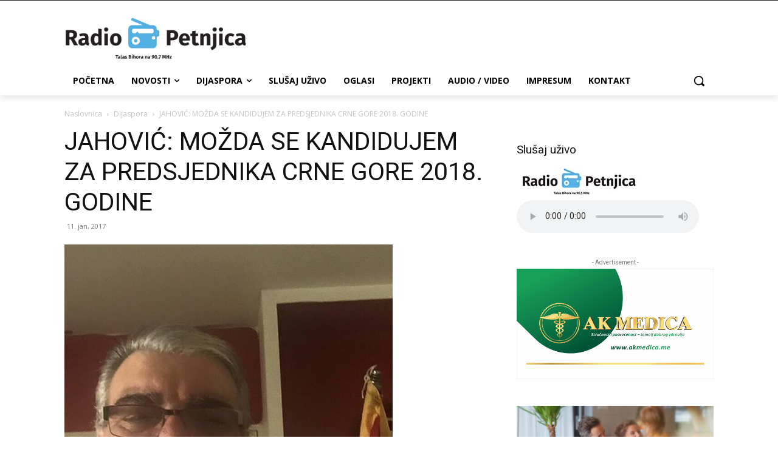

--- FILE ---
content_type: text/html; charset=utf-8
request_url: https://www.google.com/recaptcha/api2/aframe
body_size: 267
content:
<!DOCTYPE HTML><html><head><meta http-equiv="content-type" content="text/html; charset=UTF-8"></head><body><script nonce="bhersIowztxGC4kj9nQG7g">/** Anti-fraud and anti-abuse applications only. See google.com/recaptcha */ try{var clients={'sodar':'https://pagead2.googlesyndication.com/pagead/sodar?'};window.addEventListener("message",function(a){try{if(a.source===window.parent){var b=JSON.parse(a.data);var c=clients[b['id']];if(c){var d=document.createElement('img');d.src=c+b['params']+'&rc='+(localStorage.getItem("rc::a")?sessionStorage.getItem("rc::b"):"");window.document.body.appendChild(d);sessionStorage.setItem("rc::e",parseInt(sessionStorage.getItem("rc::e")||0)+1);localStorage.setItem("rc::h",'1768965795132');}}}catch(b){}});window.parent.postMessage("_grecaptcha_ready", "*");}catch(b){}</script></body></html>

--- FILE ---
content_type: text/css
request_url: https://www.radiopetnjica.me/wp-content/plugins/yop-poll/public/assets/css/yop-poll-public-6.5.30.css?ver=6.5.7
body_size: 19395
content:
.bootstrap-yop{/*!
 * Bootstrap v3.0.3 (http://getbootstrap.com)
 * Copyright 2013 Twitter, Inc.
 * Licensed under http://www.apache.org/licenses/LICENSE-2.0
 *//*! normalize.css v2.1.3 | MIT License | git.io/normalize *//*!
 * Bootstrap v3.0.3 (http://getbootstrap.com)
 * Copyright 2013 Twitter, Inc.
 * Licensed under http://www.apache.org/licenses/LICENSE-2.0
 */}.bootstrap-yop article,.bootstrap-yop aside,.bootstrap-yop details,.bootstrap-yop figcaption,.bootstrap-yop figure,.bootstrap-yop footer,.bootstrap-yop header,.bootstrap-yop hgroup,.bootstrap-yop main,.bootstrap-yop nav,.bootstrap-yop section,.bootstrap-yop summary{display:block}.bootstrap-yop audio,.bootstrap-yop canvas,.bootstrap-yop video{display:inline-block}.bootstrap-yop audio:not([controls]){display:none;height:0}.bootstrap-yop [hidden],.bootstrap-yop template{display:none}.bootstrap-yop html{-webkit-text-size-adjust:100%;-ms-text-size-adjust:100%;margin:0}.bootstrap-yop a{background:0 0}.bootstrap-yop a:focus{outline:thin dotted}.bootstrap-yop a:active,.bootstrap-yop a:hover{outline:0}.bootstrap-yop h1{margin:.67em 0;font-size:2em}.bootstrap-yop abbr[title]{border-bottom:1px dotted}.bootstrap-yop b,.bootstrap-yop strong{font-weight:700}.bootstrap-yop dfn{font-style:italic}.bootstrap-yop hr{height:0;-moz-box-sizing:content-box;box-sizing:content-box}.bootstrap-yop mark{color:#000;background:#ff0}.bootstrap-yop code,.bootstrap-yop kbd,.bootstrap-yop pre,.bootstrap-yop samp{font-family:monospace,serif;font-size:1em}.bootstrap-yop pre{white-space:pre-wrap}.bootstrap-yop q{quotes:"\201C" "\201D" "\2018" "\2019"}.bootstrap-yop small{font-size:80%}.bootstrap-yop sub,.bootstrap-yop sup{position:relative;font-size:75%;line-height:0;vertical-align:baseline}.bootstrap-yop sup{top:-.5em}.bootstrap-yop sub{bottom:-.25em}.bootstrap-yop img{border:0}.bootstrap-yop svg:not(:root){overflow:hidden}.bootstrap-yop figure{margin:0}.bootstrap-yop fieldset{padding:.35em .625em .75em;margin:0 2px;border:1px solid silver}.bootstrap-yop legend{padding:0;border:0}.bootstrap-yop button,.bootstrap-yop input,.bootstrap-yop select,.bootstrap-yop textarea{margin:0;font-size:100%}.bootstrap-yop button,.bootstrap-yop input{line-height:normal}.bootstrap-yop button,.bootstrap-yop select{text-transform:none}.bootstrap-yop button,.bootstrap-yop html input[type=button],.bootstrap-yop input[type=reset],.bootstrap-yop input[type=submit]{cursor:pointer;-webkit-appearance:button}.bootstrap-yop button[disabled],.bootstrap-yop html input[disabled]{cursor:default}.bootstrap-yop input[type=checkbox],.bootstrap-yop input[type=radio]{padding:0;box-sizing:border-box}.bootstrap-yop input[type=search]{-webkit-box-sizing:content-box;-moz-box-sizing:content-box;box-sizing:content-box;-webkit-appearance:textfield}.bootstrap-yop input[type=search]::-webkit-search-cancel-button,.bootstrap-yop input[type=search]::-webkit-search-decoration{-webkit-appearance:none}.bootstrap-yop button::-moz-focus-inner,.bootstrap-yop input::-moz-focus-inner{padding:0;border:0}.bootstrap-yop textarea{overflow:auto;vertical-align:top}.bootstrap-yop table{border-collapse:collapse;border-spacing:0}@media print{.bootstrap-yop *{color:#000!important;text-shadow:none!important;background:0 0!important;box-shadow:none!important}.bootstrap-yop a,.bootstrap-yop a:visited{text-decoration:underline}.bootstrap-yop a[href]:after{content:" (" attr(href) ")"}.bootstrap-yop abbr[title]:after{content:" (" attr(title) ")"}.bootstrap-yop a[href^="#"]:after,.bootstrap-yop a[href^="javascript:"]:after{content:""}.bootstrap-yop blockquote,.bootstrap-yop pre{border:1px solid #999;page-break-inside:avoid}.bootstrap-yop thead{display:table-header-group}.bootstrap-yop img,.bootstrap-yop tr{page-break-inside:avoid}.bootstrap-yop img{max-width:100%!important}@page{margin:2cm .5cm}.bootstrap-yop h2,.bootstrap-yop h3,.bootstrap-yop p{orphans:3;widows:3}.bootstrap-yop h2,.bootstrap-yop h3{page-break-after:avoid}.bootstrap-yop select{background:#fff!important}.bootstrap-yop .navbar{display:none}.bootstrap-yop .table td,.bootstrap-yop .table th{background-color:#fff!important}.bootstrap-yop .btn>.caret,.bootstrap-yop .dropup>.btn>.caret{border-top-color:#000!important}.bootstrap-yop .label{border:1px solid #000}.bootstrap-yop .table{border-collapse:collapse!important}.bootstrap-yop .table-bordered td,.bootstrap-yop .table-bordered th{border:1px solid #ddd!important}}.bootstrap-yop *,.bootstrap-yop :after,.bootstrap-yop :before{-webkit-box-sizing:border-box;-moz-box-sizing:border-box;box-sizing:border-box}.bootstrap-yop html{font-size:62.5%;-webkit-tap-highlight-color:transparent}.bootstrap-yop body{font-size:14px;line-height:1.428571429;color:#333;background-color:#fff}.bootstrap-yop a{color:#428bca;text-decoration:none}.bootstrap-yop a:focus,.bootstrap-yop a:hover{color:#2a6496;text-decoration:underline}.bootstrap-yop a:focus{outline:thin dotted;outline:5px auto -webkit-focus-ring-color;outline-offset:-2px}.bootstrap-yop img{vertical-align:middle}.bootstrap-yop .img-responsive{display:block;height:auto;max-width:100%}.bootstrap-yop .img-rounded{border-radius:6px}.bootstrap-yop .img-thumbnail{display:inline-block;height:auto;max-width:100%;padding:4px;line-height:1.428571429;background-color:#fff;border:1px solid #ddd;border-radius:4px;-webkit-transition:all .2s ease-in-out;transition:all .2s ease-in-out}.bootstrap-yop .img-circle{border-radius:50%}.bootstrap-yop hr{margin-top:20px;margin-bottom:20px;border:0;border-top:1px solid #eee}.bootstrap-yop .sr-only{position:absolute;width:1px;height:1px;padding:0;margin:-1px;overflow:hidden;clip:rect(0,0,0,0);border:0}.bootstrap-yop .h1,.bootstrap-yop .h2,.bootstrap-yop .h3,.bootstrap-yop .h4,.bootstrap-yop .h5,.bootstrap-yop .h6,.bootstrap-yop h1,.bootstrap-yop h2,.bootstrap-yop h3,.bootstrap-yop h4,.bootstrap-yop h5,.bootstrap-yop h6{font-weight:500;line-height:1.1;color:inherit}.bootstrap-yop .h1 .small,.bootstrap-yop .h1 small,.bootstrap-yop .h2 .small,.bootstrap-yop .h2 small,.bootstrap-yop .h3 .small,.bootstrap-yop .h3 small,.bootstrap-yop .h4 .small,.bootstrap-yop .h4 small,.bootstrap-yop .h5 .small,.bootstrap-yop .h5 small,.bootstrap-yop .h6 .small,.bootstrap-yop .h6 small,.bootstrap-yop h1 .small,.bootstrap-yop h1 small,.bootstrap-yop h2 .small,.bootstrap-yop h2 small,.bootstrap-yop h3 .small,.bootstrap-yop h3 small,.bootstrap-yop h4 .small,.bootstrap-yop h4 small,.bootstrap-yop h5 .small,.bootstrap-yop h5 small,.bootstrap-yop h6 .small,.bootstrap-yop h6 small{font-weight:400;line-height:1;color:#999}.bootstrap-yop h1,.bootstrap-yop h2,.bootstrap-yop h3{margin-top:20px;margin-bottom:10px}.bootstrap-yop h1 .small,.bootstrap-yop h1 small,.bootstrap-yop h2 .small,.bootstrap-yop h2 small,.bootstrap-yop h3 .small,.bootstrap-yop h3 small{font-size:65%}.bootstrap-yop h4,.bootstrap-yop h5,.bootstrap-yop h6{margin-top:10px;margin-bottom:10px}.bootstrap-yop h4 .small,.bootstrap-yop h4 small,.bootstrap-yop h5 .small,.bootstrap-yop h5 small,.bootstrap-yop h6 .small,.bootstrap-yop h6 small{font-size:75%}.bootstrap-yop .h1,.bootstrap-yop h1{font-size:36px}.bootstrap-yop .h2,.bootstrap-yop h2{font-size:30px}.bootstrap-yop .h3,.bootstrap-yop h3{font-size:24px}.bootstrap-yop .h4,.bootstrap-yop h4{font-size:18px}.bootstrap-yop .h5,.bootstrap-yop h5{font-size:14px}.bootstrap-yop .h6,.bootstrap-yop h6{font-size:12px}.bootstrap-yop p{margin:0 0 10px}.bootstrap-yop .lead{margin-bottom:20px;font-size:16px;font-weight:200;line-height:1.4}@media (min-width:768px){.bootstrap-yop .lead{font-size:21px}}.bootstrap-yop .small,.bootstrap-yop small{font-size:85%}.bootstrap-yop cite{font-style:normal}.bootstrap-yop .text-muted{color:#999}.bootstrap-yop .text-primary{color:#428bca}.bootstrap-yop .text-primary:hover{color:#3071a9}.bootstrap-yop .text-warning{color:#8a6d3b}.bootstrap-yop .text-warning:hover{color:#66512c}.bootstrap-yop .text-danger{color:#a94442}.bootstrap-yop .text-danger:hover{color:#843534}.bootstrap-yop .text-success{color:#3c763d}.bootstrap-yop .text-success:hover{color:#2b542c}.bootstrap-yop .text-info{color:#31708f}.bootstrap-yop .text-info:hover{color:#245269}.bootstrap-yop .text-left{text-align:left}.bootstrap-yop .text-right{text-align:right}.bootstrap-yop .text-center{text-align:center}.bootstrap-yop .page-header{padding-bottom:9px;margin:40px 0 20px;border-bottom:1px solid #eee}.bootstrap-yop ol,.bootstrap-yop ul{margin-top:0;margin-bottom:10px}.bootstrap-yop ol ol,.bootstrap-yop ol ul,.bootstrap-yop ul ol,.bootstrap-yop ul ul{margin-bottom:0}.bootstrap-yop .list-unstyled{padding-left:0;list-style:none}.bootstrap-yop .list-inline{padding-left:0;list-style:none}.bootstrap-yop .list-inline>li{display:inline-block;padding-right:5px;padding-left:5px}.bootstrap-yop .list-inline>li:first-child{padding-left:0}.bootstrap-yop dl{margin-top:0;margin-bottom:20px}.bootstrap-yop dd,.bootstrap-yop dt{line-height:1.428571429}.bootstrap-yop dt{font-weight:700}.bootstrap-yop dd{margin-left:0}@media (min-width:768px){.bootstrap-yop .dl-horizontal dt{float:left;width:160px;overflow:hidden;clear:left;text-align:right;text-overflow:ellipsis;white-space:nowrap}.bootstrap-yop .dl-horizontal dd{margin-left:180px}.bootstrap-yop .dl-horizontal dd:after,.bootstrap-yop .dl-horizontal dd:before{display:table;content:" "}.bootstrap-yop .dl-horizontal dd:after{clear:both}.bootstrap-yop .dl-horizontal dd:after,.bootstrap-yop .dl-horizontal dd:before{display:table;content:" "}.bootstrap-yop .dl-horizontal dd:after{clear:both}}.bootstrap-yop abbr[data-original-title],.bootstrap-yop abbr[title]{cursor:help;border-bottom:1px dotted #999}.bootstrap-yop .initialism{font-size:90%;text-transform:uppercase}.bootstrap-yop blockquote{padding:10px 20px;margin:0 0 20px;border-left:5px solid #eee}.bootstrap-yop blockquote p{font-size:17.5px;font-weight:300;line-height:1.25}.bootstrap-yop blockquote p:last-child{margin-bottom:0}.bootstrap-yop blockquote .small,.bootstrap-yop blockquote small{display:block;line-height:1.428571429;color:#999}.bootstrap-yop blockquote .small:before,.bootstrap-yop blockquote small:before{content:'\2014 \00A0'}.bootstrap-yop blockquote.pull-right{padding-right:15px;padding-left:0;border-right:5px solid #eee;border-left:0}.bootstrap-yop blockquote.pull-right .small,.bootstrap-yop blockquote.pull-right p,.bootstrap-yop blockquote.pull-right small{text-align:right}.bootstrap-yop blockquote.pull-right .small:before,.bootstrap-yop blockquote.pull-right small:before{content:''}.bootstrap-yop blockquote.pull-right .small:after,.bootstrap-yop blockquote.pull-right small:after{content:'\00A0 \2014'}.bootstrap-yop blockquote:after,.bootstrap-yop blockquote:before{content:""}.bootstrap-yop address{margin-bottom:20px;font-style:normal;line-height:1.428571429}.bootstrap-yop code,.bootstrap-yop kbd,.bootstrap-yop pre,.bootstrap-yop samp{font-family:Menlo,Monaco,Consolas,"Courier New",monospace}.bootstrap-yop code{padding:2px 4px;font-size:90%;color:#c7254e;white-space:nowrap;background-color:#f9f2f4;border-radius:4px}.bootstrap-yop pre{display:block;padding:9.5px;margin:0 0 10px;font-size:13px;line-height:1.428571429;color:#333;word-break:break-all;word-wrap:break-word;background-color:#f5f5f5;border:1px solid #ccc;border-radius:4px}.bootstrap-yop pre code{padding:0;font-size:inherit;color:inherit;white-space:pre-wrap;background-color:transparent;border-radius:0}.bootstrap-yop .pre-scrollable{max-height:340px;overflow-y:scroll}.bootstrap-yop .container{padding-right:15px;padding-left:15px;margin-right:auto;margin-left:auto}.bootstrap-yop .container:after,.bootstrap-yop .container:before{display:table;content:" "}.bootstrap-yop .container:after{clear:both}.bootstrap-yop .container:after,.bootstrap-yop .container:before{display:table;content:" "}.bootstrap-yop .container:after{clear:both}@media (min-width:768px){.bootstrap-yop .container{width:750px}}@media (min-width:992px){.bootstrap-yop .container{width:970px}}@media (min-width:1200px){.bootstrap-yop .container{width:1170px}}.bootstrap-yop .row{margin-right:-15px;margin-left:-15px}.bootstrap-yop .row:after,.bootstrap-yop .row:before{display:table;content:" "}.bootstrap-yop .row:after{clear:both}.bootstrap-yop .row:after,.bootstrap-yop .row:before{display:table;content:" "}.bootstrap-yop .row:after{clear:both}.bootstrap-yop .col-lg-1,.bootstrap-yop .col-lg-10,.bootstrap-yop .col-lg-11,.bootstrap-yop .col-lg-12,.bootstrap-yop .col-lg-2,.bootstrap-yop .col-lg-3,.bootstrap-yop .col-lg-4,.bootstrap-yop .col-lg-5,.bootstrap-yop .col-lg-6,.bootstrap-yop .col-lg-7,.bootstrap-yop .col-lg-8,.bootstrap-yop .col-lg-9,.bootstrap-yop .col-md-1,.bootstrap-yop .col-md-10,.bootstrap-yop .col-md-11,.bootstrap-yop .col-md-12,.bootstrap-yop .col-md-2,.bootstrap-yop .col-md-3,.bootstrap-yop .col-md-4,.bootstrap-yop .col-md-5,.bootstrap-yop .col-md-6,.bootstrap-yop .col-md-7,.bootstrap-yop .col-md-8,.bootstrap-yop .col-md-9,.bootstrap-yop .col-sm-1,.bootstrap-yop .col-sm-10,.bootstrap-yop .col-sm-11,.bootstrap-yop .col-sm-12,.bootstrap-yop .col-sm-2,.bootstrap-yop .col-sm-3,.bootstrap-yop .col-sm-4,.bootstrap-yop .col-sm-5,.bootstrap-yop .col-sm-6,.bootstrap-yop .col-sm-7,.bootstrap-yop .col-sm-8,.bootstrap-yop .col-sm-9,.bootstrap-yop .col-xs-1,.bootstrap-yop .col-xs-10,.bootstrap-yop .col-xs-11,.bootstrap-yop .col-xs-12,.bootstrap-yop .col-xs-2,.bootstrap-yop .col-xs-3,.bootstrap-yop .col-xs-4,.bootstrap-yop .col-xs-5,.bootstrap-yop .col-xs-6,.bootstrap-yop .col-xs-7,.bootstrap-yop .col-xs-8,.bootstrap-yop .col-xs-9{position:relative;min-height:1px;padding-right:15px;padding-left:15px}.bootstrap-yop .col-xs-1,.bootstrap-yop .col-xs-10,.bootstrap-yop .col-xs-11,.bootstrap-yop .col-xs-12,.bootstrap-yop .col-xs-2,.bootstrap-yop .col-xs-3,.bootstrap-yop .col-xs-4,.bootstrap-yop .col-xs-5,.bootstrap-yop .col-xs-6,.bootstrap-yop .col-xs-7,.bootstrap-yop .col-xs-8,.bootstrap-yop .col-xs-9{float:left}.bootstrap-yop .col-xs-12{width:100%}.bootstrap-yop .col-xs-11{width:91.66666666666666%}.bootstrap-yop .col-xs-10{width:83.33333333333334%}.bootstrap-yop .col-xs-9{width:75%}.bootstrap-yop .col-xs-8{width:66.66666666666666%}.bootstrap-yop .col-xs-7{width:58.333333333333336%}.bootstrap-yop .col-xs-6{width:50%}.bootstrap-yop .col-xs-5{width:41.66666666666667%}.bootstrap-yop .col-xs-4{width:33.33333333333333%}.bootstrap-yop .col-xs-3{width:25%}.bootstrap-yop .col-xs-2{width:16.666666666666664%}.bootstrap-yop .col-xs-1{width:8.333333333333332%}.bootstrap-yop .col-xs-pull-12{right:100%}.bootstrap-yop .col-xs-pull-11{right:91.66666666666666%}.bootstrap-yop .col-xs-pull-10{right:83.33333333333334%}.bootstrap-yop .col-xs-pull-9{right:75%}.bootstrap-yop .col-xs-pull-8{right:66.66666666666666%}.bootstrap-yop .col-xs-pull-7{right:58.333333333333336%}.bootstrap-yop .col-xs-pull-6{right:50%}.bootstrap-yop .col-xs-pull-5{right:41.66666666666667%}.bootstrap-yop .col-xs-pull-4{right:33.33333333333333%}.bootstrap-yop .col-xs-pull-3{right:25%}.bootstrap-yop .col-xs-pull-2{right:16.666666666666664%}.bootstrap-yop .col-xs-pull-1{right:8.333333333333332%}.bootstrap-yop .col-xs-pull-0{right:0}.bootstrap-yop .col-xs-push-12{left:100%}.bootstrap-yop .col-xs-push-11{left:91.66666666666666%}.bootstrap-yop .col-xs-push-10{left:83.33333333333334%}.bootstrap-yop .col-xs-push-9{left:75%}.bootstrap-yop .col-xs-push-8{left:66.66666666666666%}.bootstrap-yop .col-xs-push-7{left:58.333333333333336%}.bootstrap-yop .col-xs-push-6{left:50%}.bootstrap-yop .col-xs-push-5{left:41.66666666666667%}.bootstrap-yop .col-xs-push-4{left:33.33333333333333%}.bootstrap-yop .col-xs-push-3{left:25%}.bootstrap-yop .col-xs-push-2{left:16.666666666666664%}.bootstrap-yop .col-xs-push-1{left:8.333333333333332%}.bootstrap-yop .col-xs-push-0{left:0}.bootstrap-yop .col-xs-offset-12{margin-left:100%}.bootstrap-yop .col-xs-offset-11{margin-left:91.66666666666666%}.bootstrap-yop .col-xs-offset-10{margin-left:83.33333333333334%}.bootstrap-yop .col-xs-offset-9{margin-left:75%}.bootstrap-yop .col-xs-offset-8{margin-left:66.66666666666666%}.bootstrap-yop .col-xs-offset-7{margin-left:58.333333333333336%}.bootstrap-yop .col-xs-offset-6{margin-left:50%}.bootstrap-yop .col-xs-offset-5{margin-left:41.66666666666667%}.bootstrap-yop .col-xs-offset-4{margin-left:33.33333333333333%}.bootstrap-yop .col-xs-offset-3{margin-left:25%}.bootstrap-yop .col-xs-offset-2{margin-left:16.666666666666664%}.bootstrap-yop .col-xs-offset-1{margin-left:8.333333333333332%}.bootstrap-yop .col-xs-offset-0{margin-left:0}@media (min-width:768px){.bootstrap-yop .col-sm-1,.bootstrap-yop .col-sm-10,.bootstrap-yop .col-sm-11,.bootstrap-yop .col-sm-12,.bootstrap-yop .col-sm-2,.bootstrap-yop .col-sm-3,.bootstrap-yop .col-sm-4,.bootstrap-yop .col-sm-5,.bootstrap-yop .col-sm-6,.bootstrap-yop .col-sm-7,.bootstrap-yop .col-sm-8,.bootstrap-yop .col-sm-9{float:left}.bootstrap-yop .col-sm-12{width:100%}.bootstrap-yop .col-sm-11{width:91.66666666666666%}.bootstrap-yop .col-sm-10{width:83.33333333333334%}.bootstrap-yop .col-sm-9{width:75%}.bootstrap-yop .col-sm-8{width:66.66666666666666%}.bootstrap-yop .col-sm-7{width:58.333333333333336%}.bootstrap-yop .col-sm-6{width:50%}.bootstrap-yop .col-sm-5{width:41.66666666666667%}.bootstrap-yop .col-sm-4{width:33.33333333333333%}.bootstrap-yop .col-sm-3{width:25%}.bootstrap-yop .col-sm-2{width:16.666666666666664%}.bootstrap-yop .col-sm-1{width:8.333333333333332%}.bootstrap-yop .col-sm-pull-12{right:100%}.bootstrap-yop .col-sm-pull-11{right:91.66666666666666%}.bootstrap-yop .col-sm-pull-10{right:83.33333333333334%}.bootstrap-yop .col-sm-pull-9{right:75%}.bootstrap-yop .col-sm-pull-8{right:66.66666666666666%}.bootstrap-yop .col-sm-pull-7{right:58.333333333333336%}.bootstrap-yop .col-sm-pull-6{right:50%}.bootstrap-yop .col-sm-pull-5{right:41.66666666666667%}.bootstrap-yop .col-sm-pull-4{right:33.33333333333333%}.bootstrap-yop .col-sm-pull-3{right:25%}.bootstrap-yop .col-sm-pull-2{right:16.666666666666664%}.bootstrap-yop .col-sm-pull-1{right:8.333333333333332%}.bootstrap-yop .col-sm-pull-0{right:0}.bootstrap-yop .col-sm-push-12{left:100%}.bootstrap-yop .col-sm-push-11{left:91.66666666666666%}.bootstrap-yop .col-sm-push-10{left:83.33333333333334%}.bootstrap-yop .col-sm-push-9{left:75%}.bootstrap-yop .col-sm-push-8{left:66.66666666666666%}.bootstrap-yop .col-sm-push-7{left:58.333333333333336%}.bootstrap-yop .col-sm-push-6{left:50%}.bootstrap-yop .col-sm-push-5{left:41.66666666666667%}.bootstrap-yop .col-sm-push-4{left:33.33333333333333%}.bootstrap-yop .col-sm-push-3{left:25%}.bootstrap-yop .col-sm-push-2{left:16.666666666666664%}.bootstrap-yop .col-sm-push-1{left:8.333333333333332%}.bootstrap-yop .col-sm-push-0{left:0}.bootstrap-yop .col-sm-offset-12{margin-left:100%}.bootstrap-yop .col-sm-offset-11{margin-left:91.66666666666666%}.bootstrap-yop .col-sm-offset-10{margin-left:83.33333333333334%}.bootstrap-yop .col-sm-offset-9{margin-left:75%}.bootstrap-yop .col-sm-offset-8{margin-left:66.66666666666666%}.bootstrap-yop .col-sm-offset-7{margin-left:58.333333333333336%}.bootstrap-yop .col-sm-offset-6{margin-left:50%}.bootstrap-yop .col-sm-offset-5{margin-left:41.66666666666667%}.bootstrap-yop .col-sm-offset-4{margin-left:33.33333333333333%}.bootstrap-yop .col-sm-offset-3{margin-left:25%}.bootstrap-yop .col-sm-offset-2{margin-left:16.666666666666664%}.bootstrap-yop .col-sm-offset-1{margin-left:8.333333333333332%}.bootstrap-yop .col-sm-offset-0{margin-left:0}}@media (min-width:992px){.bootstrap-yop .col-md-1,.bootstrap-yop .col-md-10,.bootstrap-yop .col-md-11,.bootstrap-yop .col-md-12,.bootstrap-yop .col-md-2,.bootstrap-yop .col-md-3,.bootstrap-yop .col-md-4,.bootstrap-yop .col-md-5,.bootstrap-yop .col-md-6,.bootstrap-yop .col-md-7,.bootstrap-yop .col-md-8,.bootstrap-yop .col-md-9{float:left}.bootstrap-yop .col-md-12{width:100%}.bootstrap-yop .col-md-11{width:91.66666666666666%}.bootstrap-yop .col-md-10{width:83.33333333333334%}.bootstrap-yop .col-md-9{width:75%}.bootstrap-yop .col-md-8{width:66.66666666666666%}.bootstrap-yop .col-md-7{width:58.333333333333336%}.bootstrap-yop .col-md-6{width:50%}.bootstrap-yop .col-md-5{width:41.66666666666667%}.bootstrap-yop .col-md-4{width:33.33333333333333%}.bootstrap-yop .col-md-3{width:25%}.bootstrap-yop .col-md-2{width:16.666666666666664%}.bootstrap-yop .col-md-1{width:8.333333333333332%}.bootstrap-yop .col-md-pull-12{right:100%}.bootstrap-yop .col-md-pull-11{right:91.66666666666666%}.bootstrap-yop .col-md-pull-10{right:83.33333333333334%}.bootstrap-yop .col-md-pull-9{right:75%}.bootstrap-yop .col-md-pull-8{right:66.66666666666666%}.bootstrap-yop .col-md-pull-7{right:58.333333333333336%}.bootstrap-yop .col-md-pull-6{right:50%}.bootstrap-yop .col-md-pull-5{right:41.66666666666667%}.bootstrap-yop .col-md-pull-4{right:33.33333333333333%}.bootstrap-yop .col-md-pull-3{right:25%}.bootstrap-yop .col-md-pull-2{right:16.666666666666664%}.bootstrap-yop .col-md-pull-1{right:8.333333333333332%}.bootstrap-yop .col-md-pull-0{right:0}.bootstrap-yop .col-md-push-12{left:100%}.bootstrap-yop .col-md-push-11{left:91.66666666666666%}.bootstrap-yop .col-md-push-10{left:83.33333333333334%}.bootstrap-yop .col-md-push-9{left:75%}.bootstrap-yop .col-md-push-8{left:66.66666666666666%}.bootstrap-yop .col-md-push-7{left:58.333333333333336%}.bootstrap-yop .col-md-push-6{left:50%}.bootstrap-yop .col-md-push-5{left:41.66666666666667%}.bootstrap-yop .col-md-push-4{left:33.33333333333333%}.bootstrap-yop .col-md-push-3{left:25%}.bootstrap-yop .col-md-push-2{left:16.666666666666664%}.bootstrap-yop .col-md-push-1{left:8.333333333333332%}.bootstrap-yop .col-md-push-0{left:0}.bootstrap-yop .col-md-offset-12{margin-left:100%}.bootstrap-yop .col-md-offset-11{margin-left:91.66666666666666%}.bootstrap-yop .col-md-offset-10{margin-left:83.33333333333334%}.bootstrap-yop .col-md-offset-9{margin-left:75%}.bootstrap-yop .col-md-offset-8{margin-left:66.66666666666666%}.bootstrap-yop .col-md-offset-7{margin-left:58.333333333333336%}.bootstrap-yop .col-md-offset-6{margin-left:50%}.bootstrap-yop .col-md-offset-5{margin-left:41.66666666666667%}.bootstrap-yop .col-md-offset-4{margin-left:33.33333333333333%}.bootstrap-yop .col-md-offset-3{margin-left:25%}.bootstrap-yop .col-md-offset-2{margin-left:16.666666666666664%}.bootstrap-yop .col-md-offset-1{margin-left:8.333333333333332%}.bootstrap-yop .col-md-offset-0{margin-left:0}}@media (min-width:1200px){.bootstrap-yop .col-lg-1,.bootstrap-yop .col-lg-10,.bootstrap-yop .col-lg-11,.bootstrap-yop .col-lg-12,.bootstrap-yop .col-lg-2,.bootstrap-yop .col-lg-3,.bootstrap-yop .col-lg-4,.bootstrap-yop .col-lg-5,.bootstrap-yop .col-lg-6,.bootstrap-yop .col-lg-7,.bootstrap-yop .col-lg-8,.bootstrap-yop .col-lg-9{float:left}.bootstrap-yop .col-lg-12{width:100%}.bootstrap-yop .col-lg-11{width:91.66666666666666%}.bootstrap-yop .col-lg-10{width:83.33333333333334%}.bootstrap-yop .col-lg-9{width:75%}.bootstrap-yop .col-lg-8{width:66.66666666666666%}.bootstrap-yop .col-lg-7{width:58.333333333333336%}.bootstrap-yop .col-lg-6{width:50%}.bootstrap-yop .col-lg-5{width:41.66666666666667%}.bootstrap-yop .col-lg-4{width:33.33333333333333%}.bootstrap-yop .col-lg-3{width:25%}.bootstrap-yop .col-lg-2{width:16.666666666666664%}.bootstrap-yop .col-lg-1{width:8.333333333333332%}.bootstrap-yop .col-lg-pull-12{right:100%}.bootstrap-yop .col-lg-pull-11{right:91.66666666666666%}.bootstrap-yop .col-lg-pull-10{right:83.33333333333334%}.bootstrap-yop .col-lg-pull-9{right:75%}.bootstrap-yop .col-lg-pull-8{right:66.66666666666666%}.bootstrap-yop .col-lg-pull-7{right:58.333333333333336%}.bootstrap-yop .col-lg-pull-6{right:50%}.bootstrap-yop .col-lg-pull-5{right:41.66666666666667%}.bootstrap-yop .col-lg-pull-4{right:33.33333333333333%}.bootstrap-yop .col-lg-pull-3{right:25%}.bootstrap-yop .col-lg-pull-2{right:16.666666666666664%}.bootstrap-yop .col-lg-pull-1{right:8.333333333333332%}.bootstrap-yop .col-lg-pull-0{right:0}.bootstrap-yop .col-lg-push-12{left:100%}.bootstrap-yop .col-lg-push-11{left:91.66666666666666%}.bootstrap-yop .col-lg-push-10{left:83.33333333333334%}.bootstrap-yop .col-lg-push-9{left:75%}.bootstrap-yop .col-lg-push-8{left:66.66666666666666%}.bootstrap-yop .col-lg-push-7{left:58.333333333333336%}.bootstrap-yop .col-lg-push-6{left:50%}.bootstrap-yop .col-lg-push-5{left:41.66666666666667%}.bootstrap-yop .col-lg-push-4{left:33.33333333333333%}.bootstrap-yop .col-lg-push-3{left:25%}.bootstrap-yop .col-lg-push-2{left:16.666666666666664%}.bootstrap-yop .col-lg-push-1{left:8.333333333333332%}.bootstrap-yop .col-lg-push-0{left:0}.bootstrap-yop .col-lg-offset-12{margin-left:100%}.bootstrap-yop .col-lg-offset-11{margin-left:91.66666666666666%}.bootstrap-yop .col-lg-offset-10{margin-left:83.33333333333334%}.bootstrap-yop .col-lg-offset-9{margin-left:75%}.bootstrap-yop .col-lg-offset-8{margin-left:66.66666666666666%}.bootstrap-yop .col-lg-offset-7{margin-left:58.333333333333336%}.bootstrap-yop .col-lg-offset-6{margin-left:50%}.bootstrap-yop .col-lg-offset-5{margin-left:41.66666666666667%}.bootstrap-yop .col-lg-offset-4{margin-left:33.33333333333333%}.bootstrap-yop .col-lg-offset-3{margin-left:25%}.bootstrap-yop .col-lg-offset-2{margin-left:16.666666666666664%}.bootstrap-yop .col-lg-offset-1{margin-left:8.333333333333332%}.bootstrap-yop .col-lg-offset-0{margin-left:0}}.bootstrap-yop table{max-width:100%;background-color:transparent}.bootstrap-yop th{text-align:left}.bootstrap-yop .table{width:100%;margin-bottom:20px}.bootstrap-yop .table>tbody>tr>td,.bootstrap-yop .table>tbody>tr>th,.bootstrap-yop .table>tfoot>tr>td,.bootstrap-yop .table>tfoot>tr>th,.bootstrap-yop .table>thead>tr>td,.bootstrap-yop .table>thead>tr>th{padding:8px;line-height:1.428571429;vertical-align:top;border-top:1px solid #ddd}.bootstrap-yop .table>thead>tr>th{vertical-align:bottom;border-bottom:2px solid #ddd}.bootstrap-yop .table>caption+thead>tr:first-child>td,.bootstrap-yop .table>caption+thead>tr:first-child>th,.bootstrap-yop .table>colgroup+thead>tr:first-child>td,.bootstrap-yop .table>colgroup+thead>tr:first-child>th,.bootstrap-yop .table>thead:first-child>tr:first-child>td,.bootstrap-yop .table>thead:first-child>tr:first-child>th{border-top:0}.bootstrap-yop .table>tbody+tbody{border-top:2px solid #ddd}.bootstrap-yop .table .table{background-color:#fff}.bootstrap-yop .table-condensed>tbody>tr>td,.bootstrap-yop .table-condensed>tbody>tr>th,.bootstrap-yop .table-condensed>tfoot>tr>td,.bootstrap-yop .table-condensed>tfoot>tr>th,.bootstrap-yop .table-condensed>thead>tr>td,.bootstrap-yop .table-condensed>thead>tr>th{padding:5px}.bootstrap-yop .table-bordered{border:1px solid #ddd}.bootstrap-yop .table-bordered>tbody>tr>td,.bootstrap-yop .table-bordered>tbody>tr>th,.bootstrap-yop .table-bordered>tfoot>tr>td,.bootstrap-yop .table-bordered>tfoot>tr>th,.bootstrap-yop .table-bordered>thead>tr>td,.bootstrap-yop .table-bordered>thead>tr>th{border:1px solid #ddd}.bootstrap-yop .table-bordered>thead>tr>td,.bootstrap-yop .table-bordered>thead>tr>th{border-bottom-width:2px}.bootstrap-yop .table-striped>tbody>tr:nth-child(odd)>td,.bootstrap-yop .table-striped>tbody>tr:nth-child(odd)>th{background-color:#f9f9f9}.bootstrap-yop .table-hover>tbody>tr:hover>td,.bootstrap-yop .table-hover>tbody>tr:hover>th{background-color:#f5f5f5}.bootstrap-yop table col[class*=col-]{position:static;display:table-column;float:none}.bootstrap-yop table td[class*=col-],.bootstrap-yop table th[class*=col-]{display:table-cell;float:none}.bootstrap-yop .table>tbody>.active>td,.bootstrap-yop .table>tbody>.active>th,.bootstrap-yop .table>tbody>tr>.active,.bootstrap-yop .table>tfoot>.active>td,.bootstrap-yop .table>tfoot>.active>th,.bootstrap-yop .table>tfoot>tr>.active,.bootstrap-yop .table>thead>.active>td,.bootstrap-yop .table>thead>.active>th,.bootstrap-yop .table>thead>tr>.active{background-color:#f5f5f5}.bootstrap-yop .table-hover>tbody>.active:hover>td,.bootstrap-yop .table-hover>tbody>.active:hover>th,.bootstrap-yop .table-hover>tbody>tr>.active:hover{background-color:#e8e8e8}.bootstrap-yop .table>tbody>.success>td,.bootstrap-yop .table>tbody>.success>th,.bootstrap-yop .table>tbody>tr>.success,.bootstrap-yop .table>tfoot>.success>td,.bootstrap-yop .table>tfoot>.success>th,.bootstrap-yop .table>tfoot>tr>.success,.bootstrap-yop .table>thead>.success>td,.bootstrap-yop .table>thead>.success>th,.bootstrap-yop .table>thead>tr>.success{background-color:#dff0d8}.bootstrap-yop .table-hover>tbody>.success:hover>td,.bootstrap-yop .table-hover>tbody>.success:hover>th,.bootstrap-yop .table-hover>tbody>tr>.success:hover{background-color:#d0e9c6}.bootstrap-yop .table>tbody>.danger>td,.bootstrap-yop .table>tbody>.danger>th,.bootstrap-yop .table>tbody>tr>.danger,.bootstrap-yop .table>tfoot>.danger>td,.bootstrap-yop .table>tfoot>.danger>th,.bootstrap-yop .table>tfoot>tr>.danger,.bootstrap-yop .table>thead>.danger>td,.bootstrap-yop .table>thead>.danger>th,.bootstrap-yop .table>thead>tr>.danger{background-color:#f2dede}.bootstrap-yop .table-hover>tbody>.danger:hover>td,.bootstrap-yop .table-hover>tbody>.danger:hover>th,.bootstrap-yop .table-hover>tbody>tr>.danger:hover{background-color:#ebcccc}.bootstrap-yop .table>tbody>.warning>td,.bootstrap-yop .table>tbody>.warning>th,.bootstrap-yop .table>tbody>tr>.warning,.bootstrap-yop .table>tfoot>.warning>td,.bootstrap-yop .table>tfoot>.warning>th,.bootstrap-yop .table>tfoot>tr>.warning,.bootstrap-yop .table>thead>.warning>td,.bootstrap-yop .table>thead>.warning>th,.bootstrap-yop .table>thead>tr>.warning{background-color:#fcf8e3}.bootstrap-yop .table-hover>tbody>.warning:hover>td,.bootstrap-yop .table-hover>tbody>.warning:hover>th,.bootstrap-yop .table-hover>tbody>tr>.warning:hover{background-color:#faf2cc}@media (max-width:767px){.bootstrap-yop .table-responsive{width:100%;margin-bottom:15px;overflow-x:scroll;overflow-y:hidden;border:1px solid #ddd;-ms-overflow-style:-ms-autohiding-scrollbar;-webkit-overflow-scrolling:touch}.bootstrap-yop .table-responsive>.table{margin-bottom:0}.bootstrap-yop .table-responsive>.table>tbody>tr>td,.bootstrap-yop .table-responsive>.table>tbody>tr>th,.bootstrap-yop .table-responsive>.table>tfoot>tr>td,.bootstrap-yop .table-responsive>.table>tfoot>tr>th,.bootstrap-yop .table-responsive>.table>thead>tr>td,.bootstrap-yop .table-responsive>.table>thead>tr>th{white-space:nowrap}.bootstrap-yop .table-responsive>.table-bordered{border:0}.bootstrap-yop .table-responsive>.table-bordered>tbody>tr>td:first-child,.bootstrap-yop .table-responsive>.table-bordered>tbody>tr>th:first-child,.bootstrap-yop .table-responsive>.table-bordered>tfoot>tr>td:first-child,.bootstrap-yop .table-responsive>.table-bordered>tfoot>tr>th:first-child,.bootstrap-yop .table-responsive>.table-bordered>thead>tr>td:first-child,.bootstrap-yop .table-responsive>.table-bordered>thead>tr>th:first-child{border-left:0}.bootstrap-yop .table-responsive>.table-bordered>tbody>tr>td:last-child,.bootstrap-yop .table-responsive>.table-bordered>tbody>tr>th:last-child,.bootstrap-yop .table-responsive>.table-bordered>tfoot>tr>td:last-child,.bootstrap-yop .table-responsive>.table-bordered>tfoot>tr>th:last-child,.bootstrap-yop .table-responsive>.table-bordered>thead>tr>td:last-child,.bootstrap-yop .table-responsive>.table-bordered>thead>tr>th:last-child{border-right:0}.bootstrap-yop .table-responsive>.table-bordered>tbody>tr:last-child>td,.bootstrap-yop .table-responsive>.table-bordered>tbody>tr:last-child>th,.bootstrap-yop .table-responsive>.table-bordered>tfoot>tr:last-child>td,.bootstrap-yop .table-responsive>.table-bordered>tfoot>tr:last-child>th{border-bottom:0}}.bootstrap-yop fieldset{padding:0;margin:0;border:0}.bootstrap-yop legend{display:block;width:100%;padding:0;margin-bottom:20px;font-size:21px;line-height:inherit;color:#333;border:0;border-bottom:1px solid #e5e5e5}.bootstrap-yop label{display:inline-block;margin-bottom:5px;font-weight:700}.bootstrap-yop input[type=search]{-webkit-box-sizing:border-box;-moz-box-sizing:border-box;box-sizing:border-box}.bootstrap-yop input[type=checkbox],.bootstrap-yop input[type=radio]{margin:4px 0 0;line-height:normal}.bootstrap-yop input[type=file]{display:block}.bootstrap-yop select[multiple],.bootstrap-yop select[size]{height:auto}.bootstrap-yop select optgroup{font-family:inherit;font-size:inherit;font-style:inherit}.bootstrap-yop input[type=checkbox]:focus,.bootstrap-yop input[type=file]:focus,.bootstrap-yop input[type=radio]:focus{outline:thin dotted;outline:5px auto -webkit-focus-ring-color;outline-offset:-2px}.bootstrap-yop input[type=number]::-webkit-inner-spin-button,.bootstrap-yop input[type=number]::-webkit-outer-spin-button{height:auto}.bootstrap-yop output{display:block;padding-top:7px;font-size:14px;line-height:1.428571429;color:#555;vertical-align:middle}.bootstrap-yop .form-control{display:block;width:100%;height:34px;padding:6px 12px;font-size:14px;line-height:1.428571429;color:#555;vertical-align:middle;background-color:#fff;background-image:none;border:1px solid #ccc;border-radius:4px;-webkit-box-shadow:inset 0 1px 1px rgba(0,0,0,.075);box-shadow:inset 0 1px 1px rgba(0,0,0,.075);-webkit-transition:border-color ease-in-out .15s,box-shadow ease-in-out .15s;transition:border-color ease-in-out .15s,box-shadow ease-in-out .15s}.bootstrap-yop .form-control:focus{border-color:#66afe9;outline:0;-webkit-box-shadow:inset 0 1px 1px rgba(0,0,0,.075),0 0 8px rgba(102,175,233,.6);box-shadow:inset 0 1px 1px rgba(0,0,0,.075),0 0 8px rgba(102,175,233,.6)}.bootstrap-yop .form-control:-moz-placeholder{color:#999}.bootstrap-yop .form-control::-moz-placeholder{color:#999;opacity:1}.bootstrap-yop .form-control:-ms-input-placeholder{color:#999}.bootstrap-yop .form-control::-webkit-input-placeholder{color:#999}.bootstrap-yop .form-control[disabled],.bootstrap-yop .form-control[readonly],.bootstrap-yop fieldset[disabled] .form-control{cursor:not-allowed;background-color:#eee}.bootstrap-yop textarea.form-control{height:auto}.bootstrap-yop .form-group{margin-bottom:15px}.bootstrap-yop .checkbox,.bootstrap-yop .radio{display:block;min-height:20px;padding-left:20px;margin-top:10px;margin-bottom:10px;vertical-align:middle}.bootstrap-yop .checkbox label,.bootstrap-yop .radio label{display:inline;margin-bottom:0;font-weight:400;cursor:pointer}.bootstrap-yop .checkbox input[type=checkbox],.bootstrap-yop .checkbox-inline input[type=checkbox],.bootstrap-yop .radio input[type=radio],.bootstrap-yop .radio-inline input[type=radio]{float:left;margin-left:-20px}.bootstrap-yop .checkbox+.checkbox,.bootstrap-yop .radio+.radio{margin-top:-5px}.bootstrap-yop .checkbox-inline,.bootstrap-yop .radio-inline{display:inline-block;padding-left:20px;margin-bottom:0;font-weight:400;vertical-align:middle;cursor:pointer}.bootstrap-yop .checkbox-inline+.checkbox-inline,.bootstrap-yop .radio-inline+.radio-inline{margin-top:0;margin-left:10px}.bootstrap-yop .checkbox-inline[disabled],.bootstrap-yop .checkbox[disabled],.bootstrap-yop .radio-inline[disabled],.bootstrap-yop .radio[disabled],.bootstrap-yop fieldset[disabled] .checkbox,.bootstrap-yop fieldset[disabled] .checkbox-inline,.bootstrap-yop fieldset[disabled] .radio,.bootstrap-yop fieldset[disabled] .radio-inline,.bootstrap-yop fieldset[disabled] input[type=checkbox],.bootstrap-yop fieldset[disabled] input[type=radio],.bootstrap-yop input[type=checkbox][disabled],.bootstrap-yop input[type=radio][disabled]{cursor:not-allowed}.bootstrap-yop .input-sm{height:30px;padding:5px 10px;font-size:12px;line-height:1.5;border-radius:3px}.bootstrap-yop select.input-sm{height:30px;line-height:30px}.bootstrap-yop textarea.input-sm{height:auto}.bootstrap-yop .input-lg{height:46px;padding:10px 16px;font-size:18px;line-height:1.33;border-radius:6px}.bootstrap-yop select.input-lg{height:46px;line-height:46px}.bootstrap-yop textarea.input-lg{height:auto}.bootstrap-yop .has-warning .checkbox,.bootstrap-yop .has-warning .checkbox-inline,.bootstrap-yop .has-warning .control-label,.bootstrap-yop .has-warning .help-block,.bootstrap-yop .has-warning .radio,.bootstrap-yop .has-warning .radio-inline{color:#8a6d3b}.bootstrap-yop .has-warning .form-control{border-color:#8a6d3b;-webkit-box-shadow:inset 0 1px 1px rgba(0,0,0,.075);box-shadow:inset 0 1px 1px rgba(0,0,0,.075)}.bootstrap-yop .has-warning .form-control:focus{border-color:#66512c;-webkit-box-shadow:inset 0 1px 1px rgba(0,0,0,.075),0 0 6px #c0a16b;box-shadow:inset 0 1px 1px rgba(0,0,0,.075),0 0 6px #c0a16b}.bootstrap-yop .has-warning .input-group-addon{color:#8a6d3b;background-color:#fcf8e3;border-color:#8a6d3b}.bootstrap-yop .has-error .checkbox,.bootstrap-yop .has-error .checkbox-inline,.bootstrap-yop .has-error .control-label,.bootstrap-yop .has-error .help-block,.bootstrap-yop .has-error .radio,.bootstrap-yop .has-error .radio-inline{color:#a94442}.bootstrap-yop .has-error .form-control{border-color:#a94442;-webkit-box-shadow:inset 0 1px 1px rgba(0,0,0,.075);box-shadow:inset 0 1px 1px rgba(0,0,0,.075)}.bootstrap-yop .has-error .form-control:focus{border-color:#843534;-webkit-box-shadow:inset 0 1px 1px rgba(0,0,0,.075),0 0 6px #ce8483;box-shadow:inset 0 1px 1px rgba(0,0,0,.075),0 0 6px #ce8483}.bootstrap-yop .has-error .input-group-addon{color:#a94442;background-color:#f2dede;border-color:#a94442}.bootstrap-yop .has-success .checkbox,.bootstrap-yop .has-success .checkbox-inline,.bootstrap-yop .has-success .control-label,.bootstrap-yop .has-success .help-block,.bootstrap-yop .has-success .radio,.bootstrap-yop .has-success .radio-inline{color:#3c763d}.bootstrap-yop .has-success .form-control{border-color:#3c763d;-webkit-box-shadow:inset 0 1px 1px rgba(0,0,0,.075);box-shadow:inset 0 1px 1px rgba(0,0,0,.075)}.bootstrap-yop .has-success .form-control:focus{border-color:#2b542c;-webkit-box-shadow:inset 0 1px 1px rgba(0,0,0,.075),0 0 6px #67b168;box-shadow:inset 0 1px 1px rgba(0,0,0,.075),0 0 6px #67b168}.bootstrap-yop .has-success .input-group-addon{color:#3c763d;background-color:#dff0d8;border-color:#3c763d}.bootstrap-yop .form-control-static{margin-bottom:0}.bootstrap-yop .help-block{display:block;margin-top:5px;margin-bottom:10px;color:#737373}@media (min-width:768px){.bootstrap-yop .form-inline .form-group{display:inline-block;margin-bottom:0;vertical-align:middle}.bootstrap-yop .form-inline .form-control{display:inline-block}.bootstrap-yop .form-inline select.form-control{width:auto}.bootstrap-yop .form-inline .checkbox,.bootstrap-yop .form-inline .radio{display:inline-block;padding-left:0;margin-top:0;margin-bottom:0}.bootstrap-yop .form-inline .checkbox input[type=checkbox],.bootstrap-yop .form-inline .radio input[type=radio]{float:none;margin-left:0}}.bootstrap-yop .form-horizontal .checkbox,.bootstrap-yop .form-horizontal .checkbox-inline,.bootstrap-yop .form-horizontal .control-label,.bootstrap-yop .form-horizontal .radio,.bootstrap-yop .form-horizontal .radio-inline{padding-top:7px;margin-top:0;margin-bottom:0}.bootstrap-yop .form-horizontal .checkbox,.bootstrap-yop .form-horizontal .radio{min-height:27px}.bootstrap-yop .form-horizontal .form-group{margin-right:-15px;margin-left:-15px}.bootstrap-yop .form-horizontal .form-group:after,.bootstrap-yop .form-horizontal .form-group:before{display:table;content:" "}.bootstrap-yop .form-horizontal .form-group:after{clear:both}.bootstrap-yop .form-horizontal .form-group:after,.bootstrap-yop .form-horizontal .form-group:before{display:table;content:" "}.bootstrap-yop .form-horizontal .form-group:after{clear:both}.bootstrap-yop .form-horizontal .form-control-static{padding-top:7px}@media (min-width:768px){.bootstrap-yop .form-horizontal .control-label{text-align:right}}.bootstrap-yop .btn{display:inline-block;padding:6px 12px;margin-bottom:0;font-size:14px;font-weight:400;line-height:1.428571429;text-align:center;white-space:nowrap;vertical-align:middle;cursor:pointer;background-image:none;border:1px solid transparent;border-radius:4px;-webkit-user-select:none;-moz-user-select:none;-ms-user-select:none;-o-user-select:none;user-select:none}.bootstrap-yop .btn:focus{outline:thin dotted;outline:5px auto -webkit-focus-ring-color;outline-offset:-2px}.bootstrap-yop .btn:focus,.bootstrap-yop .btn:hover{color:#333;text-decoration:none}.bootstrap-yop .btn.active,.bootstrap-yop .btn:active{background-image:none;outline:0;-webkit-box-shadow:inset 0 3px 5px rgba(0,0,0,.125);box-shadow:inset 0 3px 5px rgba(0,0,0,.125)}.bootstrap-yop .btn.disabled,.bootstrap-yop .btn[disabled],.bootstrap-yop fieldset[disabled] .btn{pointer-events:none;cursor:not-allowed;opacity:.65;-webkit-box-shadow:none;box-shadow:none}.bootstrap-yop .btn-default{color:#333;background-color:#fff;border-color:#ccc}.bootstrap-yop .btn-default.active,.bootstrap-yop .btn-default:active,.bootstrap-yop .btn-default:focus,.bootstrap-yop .btn-default:hover,.bootstrap-yop .open .dropdown-toggle.btn-default{color:#333;background-color:#ebebeb;border-color:#adadad}.bootstrap-yop .btn-default.active,.bootstrap-yop .btn-default:active,.bootstrap-yop .open .dropdown-toggle.btn-default{background-image:none}.bootstrap-yop .btn-default.disabled,.bootstrap-yop .btn-default.disabled.active,.bootstrap-yop .btn-default.disabled:active,.bootstrap-yop .btn-default.disabled:focus,.bootstrap-yop .btn-default.disabled:hover,.bootstrap-yop .btn-default[disabled],.bootstrap-yop .btn-default[disabled].active,.bootstrap-yop .btn-default[disabled]:active,.bootstrap-yop .btn-default[disabled]:focus,.bootstrap-yop .btn-default[disabled]:hover,.bootstrap-yop fieldset[disabled] .btn-default,.bootstrap-yop fieldset[disabled] .btn-default.active,.bootstrap-yop fieldset[disabled] .btn-default:active,.bootstrap-yop fieldset[disabled] .btn-default:focus,.bootstrap-yop fieldset[disabled] .btn-default:hover{background-color:#fff;border-color:#ccc}.bootstrap-yop .btn-default .badge{color:#fff;background-color:#fff}.bootstrap-yop .btn-primary{color:#fff;background-color:#428bca;border-color:#357ebd}.bootstrap-yop .btn-primary.active,.bootstrap-yop .btn-primary:active,.bootstrap-yop .btn-primary:focus,.bootstrap-yop .btn-primary:hover,.bootstrap-yop .open .dropdown-toggle.btn-primary{color:#fff;background-color:#3276b1;border-color:#285e8e}.bootstrap-yop .btn-primary.active,.bootstrap-yop .btn-primary:active,.bootstrap-yop .open .dropdown-toggle.btn-primary{background-image:none}.bootstrap-yop .btn-primary.disabled,.bootstrap-yop .btn-primary.disabled.active,.bootstrap-yop .btn-primary.disabled:active,.bootstrap-yop .btn-primary.disabled:focus,.bootstrap-yop .btn-primary.disabled:hover,.bootstrap-yop .btn-primary[disabled],.bootstrap-yop .btn-primary[disabled].active,.bootstrap-yop .btn-primary[disabled]:active,.bootstrap-yop .btn-primary[disabled]:focus,.bootstrap-yop .btn-primary[disabled]:hover,.bootstrap-yop fieldset[disabled] .btn-primary,.bootstrap-yop fieldset[disabled] .btn-primary.active,.bootstrap-yop fieldset[disabled] .btn-primary:active,.bootstrap-yop fieldset[disabled] .btn-primary:focus,.bootstrap-yop fieldset[disabled] .btn-primary:hover{background-color:#428bca;border-color:#357ebd}.bootstrap-yop .btn-primary .badge{color:#428bca;background-color:#fff}.bootstrap-yop .btn-warning{color:#fff;background-color:#f0ad4e;border-color:#eea236}.bootstrap-yop .btn-warning.active,.bootstrap-yop .btn-warning:active,.bootstrap-yop .btn-warning:focus,.bootstrap-yop .btn-warning:hover,.bootstrap-yop .open .dropdown-toggle.btn-warning{color:#fff;background-color:#ed9c28;border-color:#d58512}.bootstrap-yop .btn-warning.active,.bootstrap-yop .btn-warning:active,.bootstrap-yop .open .dropdown-toggle.btn-warning{background-image:none}.bootstrap-yop .btn-warning.disabled,.bootstrap-yop .btn-warning.disabled.active,.bootstrap-yop .btn-warning.disabled:active,.bootstrap-yop .btn-warning.disabled:focus,.bootstrap-yop .btn-warning.disabled:hover,.bootstrap-yop .btn-warning[disabled],.bootstrap-yop .btn-warning[disabled].active,.bootstrap-yop .btn-warning[disabled]:active,.bootstrap-yop .btn-warning[disabled]:focus,.bootstrap-yop .btn-warning[disabled]:hover,.bootstrap-yop fieldset[disabled] .btn-warning,.bootstrap-yop fieldset[disabled] .btn-warning.active,.bootstrap-yop fieldset[disabled] .btn-warning:active,.bootstrap-yop fieldset[disabled] .btn-warning:focus,.bootstrap-yop fieldset[disabled] .btn-warning:hover{background-color:#f0ad4e;border-color:#eea236}.bootstrap-yop .btn-warning .badge{color:#f0ad4e;background-color:#fff}.bootstrap-yop .btn-danger{color:#fff;background-color:#d9534f;border-color:#d43f3a}.bootstrap-yop .btn-danger.active,.bootstrap-yop .btn-danger:active,.bootstrap-yop .btn-danger:focus,.bootstrap-yop .btn-danger:hover,.bootstrap-yop .open .dropdown-toggle.btn-danger{color:#fff;background-color:#d2322d;border-color:#ac2925}.bootstrap-yop .btn-danger.active,.bootstrap-yop .btn-danger:active,.bootstrap-yop .open .dropdown-toggle.btn-danger{background-image:none}.bootstrap-yop .btn-danger.disabled,.bootstrap-yop .btn-danger.disabled.active,.bootstrap-yop .btn-danger.disabled:active,.bootstrap-yop .btn-danger.disabled:focus,.bootstrap-yop .btn-danger.disabled:hover,.bootstrap-yop .btn-danger[disabled],.bootstrap-yop .btn-danger[disabled].active,.bootstrap-yop .btn-danger[disabled]:active,.bootstrap-yop .btn-danger[disabled]:focus,.bootstrap-yop .btn-danger[disabled]:hover,.bootstrap-yop fieldset[disabled] .btn-danger,.bootstrap-yop fieldset[disabled] .btn-danger.active,.bootstrap-yop fieldset[disabled] .btn-danger:active,.bootstrap-yop fieldset[disabled] .btn-danger:focus,.bootstrap-yop fieldset[disabled] .btn-danger:hover{background-color:#d9534f;border-color:#d43f3a}.bootstrap-yop .btn-danger .badge{color:#d9534f;background-color:#fff}.bootstrap-yop .btn-success{color:#fff;background-color:#5cb85c;border-color:#4cae4c}.bootstrap-yop .btn-success.active,.bootstrap-yop .btn-success:active,.bootstrap-yop .btn-success:focus,.bootstrap-yop .btn-success:hover,.bootstrap-yop .open .dropdown-toggle.btn-success{color:#fff;background-color:#47a447;border-color:#398439}.bootstrap-yop .btn-success.active,.bootstrap-yop .btn-success:active,.bootstrap-yop .open .dropdown-toggle.btn-success{background-image:none}.bootstrap-yop .btn-success.disabled,.bootstrap-yop .btn-success.disabled.active,.bootstrap-yop .btn-success.disabled:active,.bootstrap-yop .btn-success.disabled:focus,.bootstrap-yop .btn-success.disabled:hover,.bootstrap-yop .btn-success[disabled],.bootstrap-yop .btn-success[disabled].active,.bootstrap-yop .btn-success[disabled]:active,.bootstrap-yop .btn-success[disabled]:focus,.bootstrap-yop .btn-success[disabled]:hover,.bootstrap-yop fieldset[disabled] .btn-success,.bootstrap-yop fieldset[disabled] .btn-success.active,.bootstrap-yop fieldset[disabled] .btn-success:active,.bootstrap-yop fieldset[disabled] .btn-success:focus,.bootstrap-yop fieldset[disabled] .btn-success:hover{background-color:#5cb85c;border-color:#4cae4c}.bootstrap-yop .btn-success .badge{color:#5cb85c;background-color:#fff}.bootstrap-yop .btn-info{color:#fff;background-color:#5bc0de;border-color:#46b8da}.bootstrap-yop .btn-info.active,.bootstrap-yop .btn-info:active,.bootstrap-yop .btn-info:focus,.bootstrap-yop .btn-info:hover,.bootstrap-yop .open .dropdown-toggle.btn-info{color:#fff;background-color:#39b3d7;border-color:#269abc}.bootstrap-yop .btn-info.active,.bootstrap-yop .btn-info:active,.bootstrap-yop .open .dropdown-toggle.btn-info{background-image:none}.bootstrap-yop .btn-info.disabled,.bootstrap-yop .btn-info.disabled.active,.bootstrap-yop .btn-info.disabled:active,.bootstrap-yop .btn-info.disabled:focus,.bootstrap-yop .btn-info.disabled:hover,.bootstrap-yop .btn-info[disabled],.bootstrap-yop .btn-info[disabled].active,.bootstrap-yop .btn-info[disabled]:active,.bootstrap-yop .btn-info[disabled]:focus,.bootstrap-yop .btn-info[disabled]:hover,.bootstrap-yop fieldset[disabled] .btn-info,.bootstrap-yop fieldset[disabled] .btn-info.active,.bootstrap-yop fieldset[disabled] .btn-info:active,.bootstrap-yop fieldset[disabled] .btn-info:focus,.bootstrap-yop fieldset[disabled] .btn-info:hover{background-color:#5bc0de;border-color:#46b8da}.bootstrap-yop .btn-info .badge{color:#5bc0de;background-color:#fff}.bootstrap-yop .btn-link{font-weight:400;color:#428bca;cursor:pointer;border-radius:0}.bootstrap-yop .btn-link,.bootstrap-yop .btn-link:active,.bootstrap-yop .btn-link[disabled],.bootstrap-yop fieldset[disabled] .btn-link{background-color:transparent;-webkit-box-shadow:none;box-shadow:none}.bootstrap-yop .btn-link,.bootstrap-yop .btn-link:active,.bootstrap-yop .btn-link:focus,.bootstrap-yop .btn-link:hover{border-color:transparent}.bootstrap-yop .btn-link:focus,.bootstrap-yop .btn-link:hover{color:#2a6496;text-decoration:underline;background-color:transparent}.bootstrap-yop .btn-link[disabled]:focus,.bootstrap-yop .btn-link[disabled]:hover,.bootstrap-yop fieldset[disabled] .btn-link:focus,.bootstrap-yop fieldset[disabled] .btn-link:hover{color:#999;text-decoration:none}.bootstrap-yop .btn-lg{padding:10px 16px;font-size:18px;line-height:1.33;border-radius:6px}.bootstrap-yop .btn-sm{padding:5px 10px;font-size:12px;line-height:1.5;border-radius:3px}.bootstrap-yop .btn-xs{padding:1px 5px;font-size:12px;line-height:1.5;border-radius:3px}.bootstrap-yop .btn-block{display:block;width:100%;padding-right:0;padding-left:0}.bootstrap-yop .btn-block+.btn-block{margin-top:5px}.bootstrap-yop input[type=button].btn-block,.bootstrap-yop input[type=reset].btn-block,.bootstrap-yop input[type=submit].btn-block{width:100%}.bootstrap-yop .fade{opacity:0;-webkit-transition:opacity .15s linear;transition:opacity .15s linear}.bootstrap-yop .fade.in{opacity:1}.bootstrap-yop .collapse{display:none}.bootstrap-yop .collapse.in{display:block}.bootstrap-yop .collapsing{position:relative;height:0;overflow:hidden;-webkit-transition:height .35s ease;transition:height .35s ease}@font-face{font-family:'Glyphicons Halflings';src:url(../fonts/glyphicons-halflings-regular.eot);src:url(../fonts/glyphicons-halflings-regular.eot?#iefix) format('embedded-opentype'),url(../fonts/glyphicons-halflings-regular.woff) format('woff'),url(../fonts/glyphicons-halflings-regular.ttf) format('truetype'),url(../fonts/glyphicons-halflings-regular.svg#glyphicons-halflingsregular) format('svg')}.bootstrap-yop .glyphicon{position:relative;top:1px;display:inline-block;font-family:'Glyphicons Halflings';-webkit-font-smoothing:antialiased;font-style:normal;font-weight:400;line-height:1;-moz-osx-font-smoothing:grayscale}.bootstrap-yop .glyphicon:empty{width:1em}.bootstrap-yop .glyphicon-asterisk:before{content:"\2a"}.bootstrap-yop .glyphicon-plus:before{content:"\2b"}.bootstrap-yop .glyphicon-euro:before{content:"\20ac"}.bootstrap-yop .glyphicon-minus:before{content:"\2212"}.bootstrap-yop .glyphicon-cloud:before{content:"\2601"}.bootstrap-yop .glyphicon-envelope:before{content:"\2709"}.bootstrap-yop .glyphicon-pencil:before{content:"\270f"}.bootstrap-yop .glyphicon-glass:before{content:"\e001"}.bootstrap-yop .glyphicon-music:before{content:"\e002"}.bootstrap-yop .glyphicon-search:before{content:"\e003"}.bootstrap-yop .glyphicon-heart:before{content:"\e005"}.bootstrap-yop .glyphicon-star:before{content:"\e006"}.bootstrap-yop .glyphicon-star-empty:before{content:"\e007"}.bootstrap-yop .glyphicon-user:before{content:"\e008"}.bootstrap-yop .glyphicon-film:before{content:"\e009"}.bootstrap-yop .glyphicon-th-large:before{content:"\e010"}.bootstrap-yop .glyphicon-th:before{content:"\e011"}.bootstrap-yop .glyphicon-th-list:before{content:"\e012"}.bootstrap-yop .glyphicon-ok:before{content:"\e013"}.bootstrap-yop .glyphicon-remove:before{content:"\e014"}.bootstrap-yop .glyphicon-zoom-in:before{content:"\e015"}.bootstrap-yop .glyphicon-zoom-out:before{content:"\e016"}.bootstrap-yop .glyphicon-off:before{content:"\e017"}.bootstrap-yop .glyphicon-signal:before{content:"\e018"}.bootstrap-yop .glyphicon-cog:before{content:"\e019"}.bootstrap-yop .glyphicon-trash:before{content:"\e020"}.bootstrap-yop .glyphicon-home:before{content:"\e021"}.bootstrap-yop .glyphicon-file:before{content:"\e022"}.bootstrap-yop .glyphicon-time:before{content:"\e023"}.bootstrap-yop .glyphicon-road:before{content:"\e024"}.bootstrap-yop .glyphicon-download-alt:before{content:"\e025"}.bootstrap-yop .glyphicon-download:before{content:"\e026"}.bootstrap-yop .glyphicon-upload:before{content:"\e027"}.bootstrap-yop .glyphicon-inbox:before{content:"\e028"}.bootstrap-yop .glyphicon-play-circle:before{content:"\e029"}.bootstrap-yop .glyphicon-repeat:before{content:"\e030"}.bootstrap-yop .glyphicon-refresh:before{content:"\e031"}.bootstrap-yop .glyphicon-list-alt:before{content:"\e032"}.bootstrap-yop .glyphicon-lock:before{content:"\e033"}.bootstrap-yop .glyphicon-flag:before{content:"\e034"}.bootstrap-yop .glyphicon-headphones:before{content:"\e035"}.bootstrap-yop .glyphicon-volume-off:before{content:"\e036"}.bootstrap-yop .glyphicon-volume-down:before{content:"\e037"}.bootstrap-yop .glyphicon-volume-up:before{content:"\e038"}.bootstrap-yop .glyphicon-qrcode:before{content:"\e039"}.bootstrap-yop .glyphicon-barcode:before{content:"\e040"}.bootstrap-yop .glyphicon-tag:before{content:"\e041"}.bootstrap-yop .glyphicon-tags:before{content:"\e042"}.bootstrap-yop .glyphicon-book:before{content:"\e043"}.bootstrap-yop .glyphicon-bookmark:before{content:"\e044"}.bootstrap-yop .glyphicon-print:before{content:"\e045"}.bootstrap-yop .glyphicon-camera:before{content:"\e046"}.bootstrap-yop .glyphicon-font:before{content:"\e047"}.bootstrap-yop .glyphicon-bold:before{content:"\e048"}.bootstrap-yop .glyphicon-italic:before{content:"\e049"}.bootstrap-yop .glyphicon-text-height:before{content:"\e050"}.bootstrap-yop .glyphicon-text-width:before{content:"\e051"}.bootstrap-yop .glyphicon-align-left:before{content:"\e052"}.bootstrap-yop .glyphicon-align-center:before{content:"\e053"}.bootstrap-yop .glyphicon-align-right:before{content:"\e054"}.bootstrap-yop .glyphicon-align-justify:before{content:"\e055"}.bootstrap-yop .glyphicon-list:before{content:"\e056"}.bootstrap-yop .glyphicon-indent-left:before{content:"\e057"}.bootstrap-yop .glyphicon-indent-right:before{content:"\e058"}.bootstrap-yop .glyphicon-facetime-video:before{content:"\e059"}.bootstrap-yop .glyphicon-picture:before{content:"\e060"}.bootstrap-yop .glyphicon-map-marker:before{content:"\e062"}.bootstrap-yop .glyphicon-adjust:before{content:"\e063"}.bootstrap-yop .glyphicon-tint:before{content:"\e064"}.bootstrap-yop .glyphicon-edit:before{content:"\e065"}.bootstrap-yop .glyphicon-share:before{content:"\e066"}.bootstrap-yop .glyphicon-check:before{content:"\e067"}.bootstrap-yop .glyphicon-move:before{content:"\e068"}.bootstrap-yop .glyphicon-step-backward:before{content:"\e069"}.bootstrap-yop .glyphicon-fast-backward:before{content:"\e070"}.bootstrap-yop .glyphicon-backward:before{content:"\e071"}.bootstrap-yop .glyphicon-play:before{content:"\e072"}.bootstrap-yop .glyphicon-pause:before{content:"\e073"}.bootstrap-yop .glyphicon-stop:before{content:"\e074"}.bootstrap-yop .glyphicon-forward:before{content:"\e075"}.bootstrap-yop .glyphicon-fast-forward:before{content:"\e076"}.bootstrap-yop .glyphicon-step-forward:before{content:"\e077"}.bootstrap-yop .glyphicon-eject:before{content:"\e078"}.bootstrap-yop .glyphicon-chevron-left:before{content:"\e079"}.bootstrap-yop .glyphicon-chevron-right:before{content:"\e080"}.bootstrap-yop .glyphicon-plus-sign:before{content:"\e081"}.bootstrap-yop .glyphicon-minus-sign:before{content:"\e082"}.bootstrap-yop .glyphicon-remove-sign:before{content:"\e083"}.bootstrap-yop .glyphicon-ok-sign:before{content:"\e084"}.bootstrap-yop .glyphicon-question-sign:before{content:"\e085"}.bootstrap-yop .glyphicon-info-sign:before{content:"\e086"}.bootstrap-yop .glyphicon-screenshot:before{content:"\e087"}.bootstrap-yop .glyphicon-remove-circle:before{content:"\e088"}.bootstrap-yop .glyphicon-ok-circle:before{content:"\e089"}.bootstrap-yop .glyphicon-ban-circle:before{content:"\e090"}.bootstrap-yop .glyphicon-arrow-left:before{content:"\e091"}.bootstrap-yop .glyphicon-arrow-right:before{content:"\e092"}.bootstrap-yop .glyphicon-arrow-up:before{content:"\e093"}.bootstrap-yop .glyphicon-arrow-down:before{content:"\e094"}.bootstrap-yop .glyphicon-share-alt:before{content:"\e095"}.bootstrap-yop .glyphicon-resize-full:before{content:"\e096"}.bootstrap-yop .glyphicon-resize-small:before{content:"\e097"}.bootstrap-yop .glyphicon-exclamation-sign:before{content:"\e101"}.bootstrap-yop .glyphicon-gift:before{content:"\e102"}.bootstrap-yop .glyphicon-leaf:before{content:"\e103"}.bootstrap-yop .glyphicon-fire:before{content:"\e104"}.bootstrap-yop .glyphicon-eye-open:before{content:"\e105"}.bootstrap-yop .glyphicon-eye-close:before{content:"\e106"}.bootstrap-yop .glyphicon-warning-sign:before{content:"\e107"}.bootstrap-yop .glyphicon-plane:before{content:"\e108"}.bootstrap-yop .glyphicon-calendar:before{content:"\e109"}.bootstrap-yop .glyphicon-random:before{content:"\e110"}.bootstrap-yop .glyphicon-comment:before{content:"\e111"}.bootstrap-yop .glyphicon-magnet:before{content:"\e112"}.bootstrap-yop .glyphicon-chevron-up:before{content:"\e113"}.bootstrap-yop .glyphicon-chevron-down:before{content:"\e114"}.bootstrap-yop .glyphicon-retweet:before{content:"\e115"}.bootstrap-yop .glyphicon-shopping-cart:before{content:"\e116"}.bootstrap-yop .glyphicon-folder-close:before{content:"\e117"}.bootstrap-yop .glyphicon-folder-open:before{content:"\e118"}.bootstrap-yop .glyphicon-resize-vertical:before{content:"\e119"}.bootstrap-yop .glyphicon-resize-horizontal:before{content:"\e120"}.bootstrap-yop .glyphicon-hdd:before{content:"\e121"}.bootstrap-yop .glyphicon-bullhorn:before{content:"\e122"}.bootstrap-yop .glyphicon-bell:before{content:"\e123"}.bootstrap-yop .glyphicon-certificate:before{content:"\e124"}.bootstrap-yop .glyphicon-thumbs-up:before{content:"\e125"}.bootstrap-yop .glyphicon-thumbs-down:before{content:"\e126"}.bootstrap-yop .glyphicon-hand-right:before{content:"\e127"}.bootstrap-yop .glyphicon-hand-left:before{content:"\e128"}.bootstrap-yop .glyphicon-hand-up:before{content:"\e129"}.bootstrap-yop .glyphicon-hand-down:before{content:"\e130"}.bootstrap-yop .glyphicon-circle-arrow-right:before{content:"\e131"}.bootstrap-yop .glyphicon-circle-arrow-left:before{content:"\e132"}.bootstrap-yop .glyphicon-circle-arrow-up:before{content:"\e133"}.bootstrap-yop .glyphicon-circle-arrow-down:before{content:"\e134"}.bootstrap-yop .glyphicon-globe:before{content:"\e135"}.bootstrap-yop .glyphicon-wrench:before{content:"\e136"}.bootstrap-yop .glyphicon-tasks:before{content:"\e137"}.bootstrap-yop .glyphicon-filter:before{content:"\e138"}.bootstrap-yop .glyphicon-briefcase:before{content:"\e139"}.bootstrap-yop .glyphicon-fullscreen:before{content:"\e140"}.bootstrap-yop .glyphicon-dashboard:before{content:"\e141"}.bootstrap-yop .glyphicon-paperclip:before{content:"\e142"}.bootstrap-yop .glyphicon-heart-empty:before{content:"\e143"}.bootstrap-yop .glyphicon-link:before{content:"\e144"}.bootstrap-yop .glyphicon-phone:before{content:"\e145"}.bootstrap-yop .glyphicon-pushpin:before{content:"\e146"}.bootstrap-yop .glyphicon-usd:before{content:"\e148"}.bootstrap-yop .glyphicon-gbp:before{content:"\e149"}.bootstrap-yop .glyphicon-sort:before{content:"\e150"}.bootstrap-yop .glyphicon-sort-by-alphabet:before{content:"\e151"}.bootstrap-yop .glyphicon-sort-by-alphabet-alt:before{content:"\e152"}.bootstrap-yop .glyphicon-sort-by-order:before{content:"\e153"}.bootstrap-yop .glyphicon-sort-by-order-alt:before{content:"\e154"}.bootstrap-yop .glyphicon-sort-by-attributes:before{content:"\e155"}.bootstrap-yop .glyphicon-sort-by-attributes-alt:before{content:"\e156"}.bootstrap-yop .glyphicon-unchecked:before{content:"\e157"}.bootstrap-yop .glyphicon-expand:before{content:"\e158"}.bootstrap-yop .glyphicon-collapse-down:before{content:"\e159"}.bootstrap-yop .glyphicon-collapse-up:before{content:"\e160"}.bootstrap-yop .glyphicon-log-in:before{content:"\e161"}.bootstrap-yop .glyphicon-flash:before{content:"\e162"}.bootstrap-yop .glyphicon-log-out:before{content:"\e163"}.bootstrap-yop .glyphicon-new-window:before{content:"\e164"}.bootstrap-yop .glyphicon-record:before{content:"\e165"}.bootstrap-yop .glyphicon-save:before{content:"\e166"}.bootstrap-yop .glyphicon-open:before{content:"\e167"}.bootstrap-yop .glyphicon-saved:before{content:"\e168"}.bootstrap-yop .glyphicon-import:before{content:"\e169"}.bootstrap-yop .glyphicon-export:before{content:"\e170"}.bootstrap-yop .glyphicon-send:before{content:"\e171"}.bootstrap-yop .glyphicon-floppy-disk:before{content:"\e172"}.bootstrap-yop .glyphicon-floppy-saved:before{content:"\e173"}.bootstrap-yop .glyphicon-floppy-remove:before{content:"\e174"}.bootstrap-yop .glyphicon-floppy-save:before{content:"\e175"}.bootstrap-yop .glyphicon-floppy-open:before{content:"\e176"}.bootstrap-yop .glyphicon-credit-card:before{content:"\e177"}.bootstrap-yop .glyphicon-transfer:before{content:"\e178"}.bootstrap-yop .glyphicon-cutlery:before{content:"\e179"}.bootstrap-yop .glyphicon-header:before{content:"\e180"}.bootstrap-yop .glyphicon-compressed:before{content:"\e181"}.bootstrap-yop .glyphicon-earphone:before{content:"\e182"}.bootstrap-yop .glyphicon-phone-alt:before{content:"\e183"}.bootstrap-yop .glyphicon-tower:before{content:"\e184"}.bootstrap-yop .glyphicon-stats:before{content:"\e185"}.bootstrap-yop .glyphicon-sd-video:before{content:"\e186"}.bootstrap-yop .glyphicon-hd-video:before{content:"\e187"}.bootstrap-yop .glyphicon-subtitles:before{content:"\e188"}.bootstrap-yop .glyphicon-sound-stereo:before{content:"\e189"}.bootstrap-yop .glyphicon-sound-dolby:before{content:"\e190"}.bootstrap-yop .glyphicon-sound-5-1:before{content:"\e191"}.bootstrap-yop .glyphicon-sound-6-1:before{content:"\e192"}.bootstrap-yop .glyphicon-sound-7-1:before{content:"\e193"}.bootstrap-yop .glyphicon-copyright-mark:before{content:"\e194"}.bootstrap-yop .glyphicon-registration-mark:before{content:"\e195"}.bootstrap-yop .glyphicon-cloud-download:before{content:"\e197"}.bootstrap-yop .glyphicon-cloud-upload:before{content:"\e198"}.bootstrap-yop .glyphicon-tree-conifer:before{content:"\e199"}.bootstrap-yop .glyphicon-tree-deciduous:before{content:"\e200"}.bootstrap-yop .caret{display:inline-block;width:0;height:0;margin-left:2px;vertical-align:middle;border-top:4px solid;border-right:4px solid transparent;border-left:4px solid transparent}.bootstrap-yop .dropdown{position:relative}.bootstrap-yop .dropdown-toggle:focus{outline:0}.bootstrap-yop .dropdown-menu{position:absolute;top:100%;left:0;z-index:1000;display:none;float:left;padding:5px 0;margin:2px 0 0;font-size:14px;list-style:none;background-color:#fff;border:1px solid #ccc;border:1px solid rgba(0,0,0,.15);border-radius:4px;-webkit-box-shadow:0 6px 12px rgba(0,0,0,.175);box-shadow:0 6px 12px rgba(0,0,0,.175);background-clip:padding-box}.bootstrap-yop .dropdown-menu.pull-right{right:0;left:auto}.bootstrap-yop .dropdown-menu .divider{height:1px;margin:9px 0;overflow:hidden;background-color:#e5e5e5}.bootstrap-yop .dropdown-menu>li>a{display:block;padding:3px 20px;clear:both;font-weight:400;line-height:1.428571429;color:#333;white-space:nowrap}.bootstrap-yop .dropdown-menu>li>a:focus,.bootstrap-yop .dropdown-menu>li>a:hover{color:#262626;text-decoration:none;background-color:#f5f5f5}.bootstrap-yop .dropdown-menu>.active>a,.bootstrap-yop .dropdown-menu>.active>a:focus,.bootstrap-yop .dropdown-menu>.active>a:hover{color:#fff;text-decoration:none;background-color:#428bca;outline:0}.bootstrap-yop .dropdown-menu>.disabled>a,.bootstrap-yop .dropdown-menu>.disabled>a:focus,.bootstrap-yop .dropdown-menu>.disabled>a:hover{color:#999}.bootstrap-yop .dropdown-menu>.disabled>a:focus,.bootstrap-yop .dropdown-menu>.disabled>a:hover{text-decoration:none;cursor:not-allowed;background-color:transparent;background-image:none}.bootstrap-yop .open>.dropdown-menu{display:block}.bootstrap-yop .open>a{outline:0}.bootstrap-yop .dropdown-header{display:block;padding:3px 20px;font-size:12px;line-height:1.428571429;color:#999}.bootstrap-yop .dropdown-backdrop{position:fixed;top:0;right:0;bottom:0;left:0;z-index:990}.bootstrap-yop .pull-right>.dropdown-menu{right:0;left:auto}.bootstrap-yop .dropup .caret,.bootstrap-yop .navbar-fixed-bottom .dropdown .caret{border-top:0;border-bottom:4px solid;content:""}.bootstrap-yop .dropup .dropdown-menu,.bootstrap-yop .navbar-fixed-bottom .dropdown .dropdown-menu{top:auto;bottom:100%;margin-bottom:1px}@media (min-width:768px){.bootstrap-yop .navbar-right .dropdown-menu{right:0;left:auto}}.bootstrap-yop .btn-group,.bootstrap-yop .btn-group-vertical{position:relative;display:inline-block;vertical-align:middle}.bootstrap-yop .btn-group-vertical>.btn,.bootstrap-yop .btn-group>.btn{position:relative;float:left}.bootstrap-yop .btn-group-vertical>.btn.active,.bootstrap-yop .btn-group-vertical>.btn:active,.bootstrap-yop .btn-group-vertical>.btn:focus,.bootstrap-yop .btn-group-vertical>.btn:hover,.bootstrap-yop .btn-group>.btn.active,.bootstrap-yop .btn-group>.btn:active,.bootstrap-yop .btn-group>.btn:focus,.bootstrap-yop .btn-group>.btn:hover{z-index:2}.bootstrap-yop .btn-group-vertical>.btn:focus,.bootstrap-yop .btn-group>.btn:focus{outline:0}.bootstrap-yop .btn-group .btn+.btn,.bootstrap-yop .btn-group .btn+.btn-group,.bootstrap-yop .btn-group .btn-group+.btn,.bootstrap-yop .btn-group .btn-group+.btn-group{margin-left:-1px}.bootstrap-yop .btn-toolbar:after,.bootstrap-yop .btn-toolbar:before{display:table;content:" "}.bootstrap-yop .btn-toolbar:after{clear:both}.bootstrap-yop .btn-toolbar:after,.bootstrap-yop .btn-toolbar:before{display:table;content:" "}.bootstrap-yop .btn-toolbar:after{clear:both}.bootstrap-yop .btn-toolbar .btn-group{float:left}.bootstrap-yop .btn-toolbar>.btn+.btn,.bootstrap-yop .btn-toolbar>.btn+.btn-group,.bootstrap-yop .btn-toolbar>.btn-group+.btn,.bootstrap-yop .btn-toolbar>.btn-group+.btn-group{margin-left:5px}.bootstrap-yop .btn-group>.btn:not(:first-child):not(:last-child):not(.dropdown-toggle){border-radius:0}.bootstrap-yop .btn-group>.btn:first-child{margin-left:0}.bootstrap-yop .btn-group>.btn:first-child:not(:last-child):not(.dropdown-toggle){border-top-right-radius:0;border-bottom-right-radius:0}.bootstrap-yop .btn-group>.btn:last-child:not(:first-child),.bootstrap-yop .btn-group>.dropdown-toggle:not(:first-child){border-bottom-left-radius:0;border-top-left-radius:0}.bootstrap-yop .btn-group>.btn-group{float:left}.bootstrap-yop .btn-group>.btn-group:not(:first-child):not(:last-child)>.btn{border-radius:0}.bootstrap-yop .btn-group>.btn-group:first-child>.btn:last-child,.bootstrap-yop .btn-group>.btn-group:first-child>.dropdown-toggle{border-top-right-radius:0;border-bottom-right-radius:0}.bootstrap-yop .btn-group>.btn-group:last-child>.btn:first-child{border-bottom-left-radius:0;border-top-left-radius:0}.bootstrap-yop .btn-group .dropdown-toggle:active,.bootstrap-yop .btn-group.open .dropdown-toggle{outline:0}.bootstrap-yop .btn-group-xs>.btn{padding:1px 5px;font-size:12px;line-height:1.5;border-radius:3px}.bootstrap-yop .btn-group-sm>.btn{padding:5px 10px;font-size:12px;line-height:1.5;border-radius:3px}.bootstrap-yop .btn-group-lg>.btn{padding:10px 16px;font-size:18px;line-height:1.33;border-radius:6px}.bootstrap-yop .btn-group>.btn+.dropdown-toggle{padding-right:8px;padding-left:8px}.bootstrap-yop .btn-group>.btn-lg+.dropdown-toggle{padding-right:12px;padding-left:12px}.bootstrap-yop .btn-group.open .dropdown-toggle{-webkit-box-shadow:inset 0 3px 5px rgba(0,0,0,.125);box-shadow:inset 0 3px 5px rgba(0,0,0,.125)}.bootstrap-yop .btn-group.open .dropdown-toggle.btn-link{-webkit-box-shadow:none;box-shadow:none}.bootstrap-yop .btn .caret{margin-left:0}.bootstrap-yop .btn-lg .caret{border-width:5px 5px 0;border-bottom-width:0}.bootstrap-yop .dropup .btn-lg .caret{border-width:0 5px 5px}.bootstrap-yop .btn-group-vertical>.btn,.bootstrap-yop .btn-group-vertical>.btn-group,.bootstrap-yop .btn-group-vertical>.btn-group>.btn{display:block;float:none;width:100%;max-width:100%}.bootstrap-yop .btn-group-vertical>.btn-group:after,.bootstrap-yop .btn-group-vertical>.btn-group:before{display:table;content:" "}.bootstrap-yop .btn-group-vertical>.btn-group:after{clear:both}.bootstrap-yop .btn-group-vertical>.btn-group:after,.bootstrap-yop .btn-group-vertical>.btn-group:before{display:table;content:" "}.bootstrap-yop .btn-group-vertical>.btn-group:after{clear:both}.bootstrap-yop .btn-group-vertical>.btn-group>.btn{float:none}.bootstrap-yop .btn-group-vertical>.btn+.btn,.bootstrap-yop .btn-group-vertical>.btn+.btn-group,.bootstrap-yop .btn-group-vertical>.btn-group+.btn,.bootstrap-yop .btn-group-vertical>.btn-group+.btn-group{margin-top:-1px;margin-left:0}.bootstrap-yop .btn-group-vertical>.btn:not(:first-child):not(:last-child){border-radius:0}.bootstrap-yop .btn-group-vertical>.btn:first-child:not(:last-child){border-top-right-radius:4px;border-bottom-right-radius:0;border-bottom-left-radius:0}.bootstrap-yop .btn-group-vertical>.btn:last-child:not(:first-child){border-top-right-radius:0;border-bottom-left-radius:4px;border-top-left-radius:0}.bootstrap-yop .btn-group-vertical>.btn-group:not(:first-child):not(:last-child)>.btn{border-radius:0}.bootstrap-yop .btn-group-vertical>.btn-group:first-child>.btn:last-child,.bootstrap-yop .btn-group-vertical>.btn-group:first-child>.dropdown-toggle{border-bottom-right-radius:0;border-bottom-left-radius:0}.bootstrap-yop .btn-group-vertical>.btn-group:last-child>.btn:first-child{border-top-right-radius:0;border-top-left-radius:0}.bootstrap-yop .btn-group-justified{display:table;width:100%;border-collapse:separate;table-layout:fixed}.bootstrap-yop .btn-group-justified>.btn,.bootstrap-yop .btn-group-justified>.btn-group{display:table-cell;float:none;width:1%}.bootstrap-yop .btn-group-justified>.btn-group .btn{width:100%}.bootstrap-yop [data-toggle=buttons]>.btn>input[type=checkbox],.bootstrap-yop [data-toggle=buttons]>.btn>input[type=radio]{display:none}.bootstrap-yop .input-group{position:relative;display:table;border-collapse:separate}.bootstrap-yop .input-group[class*=col-]{float:none;padding-right:0;padding-left:0}.bootstrap-yop .input-group .form-control{width:100%;margin-bottom:0}.bootstrap-yop .input-group-lg>.form-control,.bootstrap-yop .input-group-lg>.input-group-addon,.bootstrap-yop .input-group-lg>.input-group-btn>.btn{height:46px;padding:10px 16px;font-size:18px;line-height:1.33;border-radius:6px}.bootstrap-yop select.input-group-lg>.form-control,.bootstrap-yop select.input-group-lg>.input-group-addon,.bootstrap-yop select.input-group-lg>.input-group-btn>.btn{height:46px;line-height:46px}.bootstrap-yop textarea.input-group-lg>.form-control,.bootstrap-yop textarea.input-group-lg>.input-group-addon,.bootstrap-yop textarea.input-group-lg>.input-group-btn>.btn{height:auto}.bootstrap-yop .input-group-sm>.form-control,.bootstrap-yop .input-group-sm>.input-group-addon,.bootstrap-yop .input-group-sm>.input-group-btn>.btn{height:30px;padding:5px 10px;font-size:12px;line-height:1.5;border-radius:3px}.bootstrap-yop select.input-group-sm>.form-control,.bootstrap-yop select.input-group-sm>.input-group-addon,.bootstrap-yop select.input-group-sm>.input-group-btn>.btn{height:30px;line-height:30px}.bootstrap-yop textarea.input-group-sm>.form-control,.bootstrap-yop textarea.input-group-sm>.input-group-addon,.bootstrap-yop textarea.input-group-sm>.input-group-btn>.btn{height:auto}.bootstrap-yop .input-group .form-control,.bootstrap-yop .input-group-addon,.bootstrap-yop .input-group-btn{display:table-cell}.bootstrap-yop .input-group .form-control:not(:first-child):not(:last-child),.bootstrap-yop .input-group-addon:not(:first-child):not(:last-child),.bootstrap-yop .input-group-btn:not(:first-child):not(:last-child){border-radius:0}.bootstrap-yop .input-group-addon,.bootstrap-yop .input-group-btn{width:1%;white-space:nowrap;vertical-align:middle}.bootstrap-yop .input-group-addon{padding:6px 12px;font-size:14px;font-weight:400;line-height:1;color:#555;text-align:center;background-color:#eee;border:1px solid #ccc;border-radius:4px}.bootstrap-yop .input-group-addon.input-sm{padding:5px 10px;font-size:12px;border-radius:3px}.bootstrap-yop .input-group-addon.input-lg{padding:10px 16px;font-size:18px;border-radius:6px}.bootstrap-yop .input-group-addon input[type=checkbox],.bootstrap-yop .input-group-addon input[type=radio]{margin-top:0}.bootstrap-yop .input-group .form-control:first-child,.bootstrap-yop .input-group-addon:first-child,.bootstrap-yop .input-group-btn:first-child>.btn,.bootstrap-yop .input-group-btn:first-child>.dropdown-toggle,.bootstrap-yop .input-group-btn:last-child>.btn:not(:last-child):not(.dropdown-toggle){border-top-right-radius:0;border-bottom-right-radius:0}.bootstrap-yop .input-group-addon:first-child{border-right:0}.bootstrap-yop .input-group .form-control:last-child,.bootstrap-yop .input-group-addon:last-child,.bootstrap-yop .input-group-btn:first-child>.btn:not(:first-child),.bootstrap-yop .input-group-btn:last-child>.btn,.bootstrap-yop .input-group-btn:last-child>.dropdown-toggle{border-bottom-left-radius:0;border-top-left-radius:0}.bootstrap-yop .input-group-addon:last-child{border-left:0}.bootstrap-yop .input-group-btn{position:relative;white-space:nowrap}.bootstrap-yop .input-group-btn:first-child>.btn{margin-right:-1px}.bootstrap-yop .input-group-btn:last-child>.btn{margin-left:-1px}.bootstrap-yop .input-group-btn>.btn{position:relative}.bootstrap-yop .input-group-btn>.btn+.btn{margin-left:-4px}.bootstrap-yop .input-group-btn>.btn:active,.bootstrap-yop .input-group-btn>.btn:hover{z-index:2}.bootstrap-yop .nav{padding-left:0;margin-bottom:0;list-style:none}.bootstrap-yop .nav:after,.bootstrap-yop .nav:before{display:table;content:" "}.bootstrap-yop .nav:after{clear:both}.bootstrap-yop .nav:after,.bootstrap-yop .nav:before{display:table;content:" "}.bootstrap-yop .nav:after{clear:both}.bootstrap-yop .nav>li{position:relative;display:block}.bootstrap-yop .nav>li>a{position:relative;display:block;padding:10px 15px}.bootstrap-yop .nav>li>a:focus,.bootstrap-yop .nav>li>a:hover{text-decoration:none;background-color:#eee}.bootstrap-yop .nav>li.disabled>a{color:#999}.bootstrap-yop .nav>li.disabled>a:focus,.bootstrap-yop .nav>li.disabled>a:hover{color:#999;text-decoration:none;cursor:not-allowed;background-color:transparent}.bootstrap-yop .nav .open>a,.bootstrap-yop .nav .open>a:focus,.bootstrap-yop .nav .open>a:hover{background-color:#eee;border-color:#428bca}.bootstrap-yop .nav .nav-divider{height:1px;margin:9px 0;overflow:hidden;background-color:#e5e5e5}.bootstrap-yop .nav>li>a>img{max-width:none}.bootstrap-yop .nav-tabs{border-bottom:1px solid #ddd}.bootstrap-yop .nav-tabs>li{float:left;margin-bottom:-1px}.bootstrap-yop .nav-tabs>li>a{margin-right:2px;line-height:1.428571429;border:1px solid transparent;border-radius:4px 4px 0 0}.bootstrap-yop .nav-tabs>li>a:hover{border-color:#eee #eee #ddd}.bootstrap-yop .nav-tabs>li.active>a,.bootstrap-yop .nav-tabs>li.active>a:focus,.bootstrap-yop .nav-tabs>li.active>a:hover{color:#555;cursor:default;background-color:#fff;border:1px solid #ddd;border-bottom-color:transparent}.bootstrap-yop .nav-tabs.nav-justified{width:100%;border-bottom:0}.bootstrap-yop .nav-tabs.nav-justified>li{float:none}.bootstrap-yop .nav-tabs.nav-justified>li>a{margin-bottom:5px;text-align:center}.bootstrap-yop .nav-tabs.nav-justified>.dropdown .dropdown-menu{top:auto;left:auto}@media (min-width:768px){.bootstrap-yop .nav-tabs.nav-justified>li{display:table-cell;width:1%}.bootstrap-yop .nav-tabs.nav-justified>li>a{margin-bottom:0}}.bootstrap-yop .nav-tabs.nav-justified>li>a{margin-right:0;border-radius:4px}.bootstrap-yop .nav-tabs.nav-justified>.active>a,.bootstrap-yop .nav-tabs.nav-justified>.active>a:focus,.bootstrap-yop .nav-tabs.nav-justified>.active>a:hover{border:1px solid #ddd}@media (min-width:768px){.bootstrap-yop .nav-tabs.nav-justified>li>a{border-bottom:1px solid #ddd;border-radius:4px 4px 0 0}.bootstrap-yop .nav-tabs.nav-justified>.active>a,.bootstrap-yop .nav-tabs.nav-justified>.active>a:focus,.bootstrap-yop .nav-tabs.nav-justified>.active>a:hover{border-bottom-color:#fff}}.bootstrap-yop .nav-pills>li{float:left}.bootstrap-yop .nav-pills>li>a{border-radius:4px}.bootstrap-yop .nav-pills>li+li{margin-left:2px}.bootstrap-yop .nav-pills>li.active>a,.bootstrap-yop .nav-pills>li.active>a:focus,.bootstrap-yop .nav-pills>li.active>a:hover{color:#fff;background-color:#428bca}.bootstrap-yop .nav-stacked>li{float:none}.bootstrap-yop .nav-stacked>li+li{margin-top:2px;margin-left:0}.bootstrap-yop .nav-justified{width:100%}.bootstrap-yop .nav-justified>li{float:none}.bootstrap-yop .nav-justified>li>a{margin-bottom:5px;text-align:center}.bootstrap-yop .nav-justified>.dropdown .dropdown-menu{top:auto;left:auto}@media (min-width:768px){.bootstrap-yop .nav-justified>li{display:table-cell;width:1%}.bootstrap-yop .nav-justified>li>a{margin-bottom:0}}.bootstrap-yop .nav-tabs-justified{border-bottom:0}.bootstrap-yop .nav-tabs-justified>li>a{margin-right:0;border-radius:4px}.bootstrap-yop .nav-tabs-justified>.active>a,.bootstrap-yop .nav-tabs-justified>.active>a:focus,.bootstrap-yop .nav-tabs-justified>.active>a:hover{border:1px solid #ddd}@media (min-width:768px){.bootstrap-yop .nav-tabs-justified>li>a{border-bottom:1px solid #ddd;border-radius:4px 4px 0 0}.bootstrap-yop .nav-tabs-justified>.active>a,.bootstrap-yop .nav-tabs-justified>.active>a:focus,.bootstrap-yop .nav-tabs-justified>.active>a:hover{border-bottom-color:#fff}}.bootstrap-yop .tab-content>.tab-pane{display:none}.bootstrap-yop .tab-content>.active{display:block}.bootstrap-yop .nav-tabs .dropdown-menu{margin-top:-1px;border-top-right-radius:0;border-top-left-radius:0}.bootstrap-yop .navbar{position:relative;min-height:50px;margin-bottom:20px;border:1px solid transparent}.bootstrap-yop .navbar:after,.bootstrap-yop .navbar:before{display:table;content:" "}.bootstrap-yop .navbar:after{clear:both}.bootstrap-yop .navbar:after,.bootstrap-yop .navbar:before{display:table;content:" "}.bootstrap-yop .navbar:after{clear:both}@media (min-width:768px){.bootstrap-yop .navbar{border-radius:4px}}.bootstrap-yop .navbar-header:after,.bootstrap-yop .navbar-header:before{display:table;content:" "}.bootstrap-yop .navbar-header:after{clear:both}.bootstrap-yop .navbar-header:after,.bootstrap-yop .navbar-header:before{display:table;content:" "}.bootstrap-yop .navbar-header:after{clear:both}@media (min-width:768px){.bootstrap-yop .navbar-header{float:left}}.bootstrap-yop .navbar-collapse{max-height:340px;padding-right:15px;padding-left:15px;overflow-x:visible;border-top:1px solid transparent;box-shadow:inset 0 1px 0 rgba(255,255,255,.1);-webkit-overflow-scrolling:touch}.bootstrap-yop .navbar-collapse:after,.bootstrap-yop .navbar-collapse:before{display:table;content:" "}.bootstrap-yop .navbar-collapse:after{clear:both}.bootstrap-yop .navbar-collapse:after,.bootstrap-yop .navbar-collapse:before{display:table;content:" "}.bootstrap-yop .navbar-collapse:after{clear:both}.bootstrap-yop .navbar-collapse.in{overflow-y:auto}@media (min-width:768px){.bootstrap-yop .navbar-collapse{width:auto;border-top:0;box-shadow:none}.bootstrap-yop .navbar-collapse.collapse{display:block!important;height:auto!important;padding-bottom:0;overflow:visible!important}.bootstrap-yop .navbar-collapse.in{overflow-y:visible}.bootstrap-yop .navbar-fixed-bottom .navbar-collapse,.bootstrap-yop .navbar-fixed-top .navbar-collapse,.bootstrap-yop .navbar-static-top .navbar-collapse{padding-right:0;padding-left:0}}.bootstrap-yop .container>.navbar-collapse,.bootstrap-yop .container>.navbar-header{margin-right:-15px;margin-left:-15px}@media (min-width:768px){.bootstrap-yop .container>.navbar-collapse,.bootstrap-yop .container>.navbar-header{margin-right:0;margin-left:0}}.bootstrap-yop .navbar-static-top{z-index:1000;border-width:0 0 1px}@media (min-width:768px){.bootstrap-yop .navbar-static-top{border-radius:0}}.bootstrap-yop .navbar-fixed-bottom,.bootstrap-yop .navbar-fixed-top{position:fixed;right:0;left:0;z-index:1030}@media (min-width:768px){.bootstrap-yop .navbar-fixed-bottom,.bootstrap-yop .navbar-fixed-top{border-radius:0}}.bootstrap-yop .navbar-fixed-top{top:0;border-width:0 0 1px}.bootstrap-yop .navbar-fixed-bottom{bottom:0;margin-bottom:0;border-width:1px 0 0}.bootstrap-yop .navbar-brand{float:left;padding:15px 15px;font-size:18px;line-height:20px}.bootstrap-yop .navbar-brand:focus,.bootstrap-yop .navbar-brand:hover{text-decoration:none}@media (min-width:768px){.bootstrap-yop .navbar>.container .navbar-brand{margin-left:-15px}}.bootstrap-yop .navbar-toggle{position:relative;float:right;padding:9px 10px;margin-top:8px;margin-right:15px;margin-bottom:8px;background-color:transparent;background-image:none;border:1px solid transparent;border-radius:4px}.bootstrap-yop .navbar-toggle .icon-bar{display:block;width:22px;height:2px;border-radius:1px}.bootstrap-yop .navbar-toggle .icon-bar+.icon-bar{margin-top:4px}@media (min-width:768px){.bootstrap-yop .navbar-toggle{display:none}}.bootstrap-yop .navbar-nav{margin:7.5px -15px}.bootstrap-yop .navbar-nav>li>a{padding-top:10px;padding-bottom:10px;line-height:20px}@media (max-width:767px){.bootstrap-yop .navbar-nav .open .dropdown-menu{position:static;float:none;width:auto;margin-top:0;background-color:transparent;border:0;box-shadow:none}.bootstrap-yop .navbar-nav .open .dropdown-menu .dropdown-header,.bootstrap-yop .navbar-nav .open .dropdown-menu>li>a{padding:5px 15px 5px 25px}.bootstrap-yop .navbar-nav .open .dropdown-menu>li>a{line-height:20px}.bootstrap-yop .navbar-nav .open .dropdown-menu>li>a:focus,.bootstrap-yop .navbar-nav .open .dropdown-menu>li>a:hover{background-image:none}}@media (min-width:768px){.bootstrap-yop .navbar-nav{float:left;margin:0}.bootstrap-yop .navbar-nav>li{float:left}.bootstrap-yop .navbar-nav>li>a{padding-top:15px;padding-bottom:15px}.bootstrap-yop .navbar-nav.navbar-right:last-child{margin-right:-15px}}@media (min-width:768px){.bootstrap-yop .navbar-left{float:left!important}.bootstrap-yop .navbar-right{float:right!important}}.bootstrap-yop .navbar-form{padding:10px 15px;margin-top:8px;margin-right:-15px;margin-bottom:8px;margin-left:-15px;border-top:1px solid transparent;border-bottom:1px solid transparent;-webkit-box-shadow:inset 0 1px 0 rgba(255,255,255,.1),0 1px 0 rgba(255,255,255,.1);box-shadow:inset 0 1px 0 rgba(255,255,255,.1),0 1px 0 rgba(255,255,255,.1)}@media (min-width:768px){.bootstrap-yop .navbar-form .form-group{display:inline-block;margin-bottom:0;vertical-align:middle}.bootstrap-yop .navbar-form .form-control{display:inline-block}.bootstrap-yop .navbar-form select.form-control{width:auto}.bootstrap-yop .navbar-form .checkbox,.bootstrap-yop .navbar-form .radio{display:inline-block;padding-left:0;margin-top:0;margin-bottom:0}.bootstrap-yop .navbar-form .checkbox input[type=checkbox],.bootstrap-yop .navbar-form .radio input[type=radio]{float:none;margin-left:0}}@media (max-width:767px){.bootstrap-yop .navbar-form .form-group{margin-bottom:5px}}@media (min-width:768px){.bootstrap-yop .navbar-form{width:auto;padding-top:0;padding-bottom:0;margin-right:0;margin-left:0;border:0;-webkit-box-shadow:none;box-shadow:none}.bootstrap-yop .navbar-form.navbar-right:last-child{margin-right:-15px}}.bootstrap-yop .navbar-nav>li>.dropdown-menu{margin-top:0;border-top-right-radius:0;border-top-left-radius:0}.bootstrap-yop .navbar-fixed-bottom .navbar-nav>li>.dropdown-menu{border-bottom-right-radius:0;border-bottom-left-radius:0}.bootstrap-yop .navbar-nav.pull-right>li>.dropdown-menu,.bootstrap-yop .navbar-nav>li>.dropdown-menu.pull-right{right:0;left:auto}.bootstrap-yop .navbar-btn{margin-top:8px;margin-bottom:8px}.bootstrap-yop .navbar-btn.btn-sm{margin-top:10px;margin-bottom:10px}.bootstrap-yop .navbar-btn.btn-xs{margin-top:14px;margin-bottom:14px}.bootstrap-yop .navbar-text{margin-top:15px;margin-bottom:15px}@media (min-width:768px){.bootstrap-yop .navbar-text{float:left;margin-right:15px;margin-left:15px}.bootstrap-yop .navbar-text.navbar-right:last-child{margin-right:0}}.bootstrap-yop .navbar-default{background-color:#f8f8f8;border-color:#e7e7e7}.bootstrap-yop .navbar-default .navbar-brand{color:#777}.bootstrap-yop .navbar-default .navbar-brand:focus,.bootstrap-yop .navbar-default .navbar-brand:hover{color:#5e5e5e;background-color:transparent}.bootstrap-yop .navbar-default .navbar-text{color:#777}.bootstrap-yop .navbar-default .navbar-nav>li>a{color:#777}.bootstrap-yop .navbar-default .navbar-nav>li>a:focus,.bootstrap-yop .navbar-default .navbar-nav>li>a:hover{color:#333;background-color:transparent}.bootstrap-yop .navbar-default .navbar-nav>.active>a,.bootstrap-yop .navbar-default .navbar-nav>.active>a:focus,.bootstrap-yop .navbar-default .navbar-nav>.active>a:hover{color:#555;background-color:#e7e7e7}.bootstrap-yop .navbar-default .navbar-nav>.disabled>a,.bootstrap-yop .navbar-default .navbar-nav>.disabled>a:focus,.bootstrap-yop .navbar-default .navbar-nav>.disabled>a:hover{color:#ccc;background-color:transparent}.bootstrap-yop .navbar-default .navbar-toggle{border-color:#ddd}.bootstrap-yop .navbar-default .navbar-toggle:focus,.bootstrap-yop .navbar-default .navbar-toggle:hover{background-color:#ddd}.bootstrap-yop .navbar-default .navbar-toggle .icon-bar{background-color:#ccc}.bootstrap-yop .navbar-default .navbar-collapse,.bootstrap-yop .navbar-default .navbar-form{border-color:#e7e7e7}.bootstrap-yop .navbar-default .navbar-nav>.open>a,.bootstrap-yop .navbar-default .navbar-nav>.open>a:focus,.bootstrap-yop .navbar-default .navbar-nav>.open>a:hover{color:#555;background-color:#e7e7e7}@media (max-width:767px){.bootstrap-yop .navbar-default .navbar-nav .open .dropdown-menu>li>a{color:#777}.bootstrap-yop .navbar-default .navbar-nav .open .dropdown-menu>li>a:focus,.bootstrap-yop .navbar-default .navbar-nav .open .dropdown-menu>li>a:hover{color:#333;background-color:transparent}.bootstrap-yop .navbar-default .navbar-nav .open .dropdown-menu>.active>a,.bootstrap-yop .navbar-default .navbar-nav .open .dropdown-menu>.active>a:focus,.bootstrap-yop .navbar-default .navbar-nav .open .dropdown-menu>.active>a:hover{color:#555;background-color:#e7e7e7}.bootstrap-yop .navbar-default .navbar-nav .open .dropdown-menu>.disabled>a,.bootstrap-yop .navbar-default .navbar-nav .open .dropdown-menu>.disabled>a:focus,.bootstrap-yop .navbar-default .navbar-nav .open .dropdown-menu>.disabled>a:hover{color:#ccc;background-color:transparent}}.bootstrap-yop .navbar-default .navbar-link{color:#777}.bootstrap-yop .navbar-default .navbar-link:hover{color:#333}.bootstrap-yop .navbar-inverse{background-color:#222;border-color:#080808}.bootstrap-yop .navbar-inverse .navbar-brand{color:#999}.bootstrap-yop .navbar-inverse .navbar-brand:focus,.bootstrap-yop .navbar-inverse .navbar-brand:hover{color:#fff;background-color:transparent}.bootstrap-yop .navbar-inverse .navbar-text{color:#999}.bootstrap-yop .navbar-inverse .navbar-nav>li>a{color:#999}.bootstrap-yop .navbar-inverse .navbar-nav>li>a:focus,.bootstrap-yop .navbar-inverse .navbar-nav>li>a:hover{color:#fff;background-color:transparent}.bootstrap-yop .navbar-inverse .navbar-nav>.active>a,.bootstrap-yop .navbar-inverse .navbar-nav>.active>a:focus,.bootstrap-yop .navbar-inverse .navbar-nav>.active>a:hover{color:#fff;background-color:#080808}.bootstrap-yop .navbar-inverse .navbar-nav>.disabled>a,.bootstrap-yop .navbar-inverse .navbar-nav>.disabled>a:focus,.bootstrap-yop .navbar-inverse .navbar-nav>.disabled>a:hover{color:#444;background-color:transparent}.bootstrap-yop .navbar-inverse .navbar-toggle{border-color:#333}.bootstrap-yop .navbar-inverse .navbar-toggle:focus,.bootstrap-yop .navbar-inverse .navbar-toggle:hover{background-color:#333}.bootstrap-yop .navbar-inverse .navbar-toggle .icon-bar{background-color:#fff}.bootstrap-yop .navbar-inverse .navbar-collapse,.bootstrap-yop .navbar-inverse .navbar-form{border-color:#101010}.bootstrap-yop .navbar-inverse .navbar-nav>.open>a,.bootstrap-yop .navbar-inverse .navbar-nav>.open>a:focus,.bootstrap-yop .navbar-inverse .navbar-nav>.open>a:hover{color:#fff;background-color:#080808}@media (max-width:767px){.bootstrap-yop .navbar-inverse .navbar-nav .open .dropdown-menu>.dropdown-header{border-color:#080808}.bootstrap-yop .navbar-inverse .navbar-nav .open .dropdown-menu .divider{background-color:#080808}.bootstrap-yop .navbar-inverse .navbar-nav .open .dropdown-menu>li>a{color:#999}.bootstrap-yop .navbar-inverse .navbar-nav .open .dropdown-menu>li>a:focus,.bootstrap-yop .navbar-inverse .navbar-nav .open .dropdown-menu>li>a:hover{color:#fff;background-color:transparent}.bootstrap-yop .navbar-inverse .navbar-nav .open .dropdown-menu>.active>a,.bootstrap-yop .navbar-inverse .navbar-nav .open .dropdown-menu>.active>a:focus,.bootstrap-yop .navbar-inverse .navbar-nav .open .dropdown-menu>.active>a:hover{color:#fff;background-color:#080808}.bootstrap-yop .navbar-inverse .navbar-nav .open .dropdown-menu>.disabled>a,.bootstrap-yop .navbar-inverse .navbar-nav .open .dropdown-menu>.disabled>a:focus,.bootstrap-yop .navbar-inverse .navbar-nav .open .dropdown-menu>.disabled>a:hover{color:#444;background-color:transparent}}.bootstrap-yop .navbar-inverse .navbar-link{color:#999}.bootstrap-yop .navbar-inverse .navbar-link:hover{color:#fff}.bootstrap-yop .breadcrumb{padding:8px 15px;margin-bottom:20px;list-style:none;background-color:#f5f5f5;border-radius:4px}.bootstrap-yop .breadcrumb>li{display:inline-block}.bootstrap-yop .breadcrumb>li+li:before{padding:0 5px;color:#ccc;content:"/\00a0"}.bootstrap-yop .breadcrumb>.active{color:#999}.bootstrap-yop .pagination{display:inline-block;padding-left:0;margin:20px 0;border-radius:4px}.bootstrap-yop .pagination>li{display:inline}.bootstrap-yop .pagination>li>a,.bootstrap-yop .pagination>li>span{position:relative;float:left;padding:6px 12px;margin-left:-1px;line-height:1.428571429;text-decoration:none;background-color:#fff;border:1px solid #ddd}.bootstrap-yop .pagination>li:first-child>a,.bootstrap-yop .pagination>li:first-child>span{margin-left:0;border-bottom-left-radius:4px;border-top-left-radius:4px}.bootstrap-yop .pagination>li:last-child>a,.bootstrap-yop .pagination>li:last-child>span{border-top-right-radius:4px;border-bottom-right-radius:4px}.bootstrap-yop .pagination>li>a:focus,.bootstrap-yop .pagination>li>a:hover,.bootstrap-yop .pagination>li>span:focus,.bootstrap-yop .pagination>li>span:hover{background-color:#eee}.bootstrap-yop .pagination>.active>a,.bootstrap-yop .pagination>.active>a:focus,.bootstrap-yop .pagination>.active>a:hover,.bootstrap-yop .pagination>.active>span,.bootstrap-yop .pagination>.active>span:focus,.bootstrap-yop .pagination>.active>span:hover{z-index:2;color:#fff;cursor:default;background-color:#428bca;border-color:#428bca}.bootstrap-yop .pagination>.disabled>a,.bootstrap-yop .pagination>.disabled>a:focus,.bootstrap-yop .pagination>.disabled>a:hover,.bootstrap-yop .pagination>.disabled>span,.bootstrap-yop .pagination>.disabled>span:focus,.bootstrap-yop .pagination>.disabled>span:hover{color:#999;cursor:not-allowed;background-color:#fff;border-color:#ddd}.bootstrap-yop .pagination-lg>li>a,.bootstrap-yop .pagination-lg>li>span{padding:10px 16px;font-size:18px}.bootstrap-yop .pagination-lg>li:first-child>a,.bootstrap-yop .pagination-lg>li:first-child>span{border-bottom-left-radius:6px;border-top-left-radius:6px}.bootstrap-yop .pagination-lg>li:last-child>a,.bootstrap-yop .pagination-lg>li:last-child>span{border-top-right-radius:6px;border-bottom-right-radius:6px}.bootstrap-yop .pagination-sm>li>a,.bootstrap-yop .pagination-sm>li>span{padding:5px 10px;font-size:12px}.bootstrap-yop .pagination-sm>li:first-child>a,.bootstrap-yop .pagination-sm>li:first-child>span{border-bottom-left-radius:3px;border-top-left-radius:3px}.bootstrap-yop .pagination-sm>li:last-child>a,.bootstrap-yop .pagination-sm>li:last-child>span{border-top-right-radius:3px;border-bottom-right-radius:3px}.bootstrap-yop .pager{padding-left:0;margin:20px 0;text-align:center;list-style:none}.bootstrap-yop .pager:after,.bootstrap-yop .pager:before{display:table;content:" "}.bootstrap-yop .pager:after{clear:both}.bootstrap-yop .pager:after,.bootstrap-yop .pager:before{display:table;content:" "}.bootstrap-yop .pager:after{clear:both}.bootstrap-yop .pager li{display:inline}.bootstrap-yop .pager li>a,.bootstrap-yop .pager li>span{display:inline-block;padding:5px 14px;background-color:#fff;border:1px solid #ddd;border-radius:15px}.bootstrap-yop .pager li>a:focus,.bootstrap-yop .pager li>a:hover{text-decoration:none;background-color:#eee}.bootstrap-yop .pager .next>a,.bootstrap-yop .pager .next>span{float:right}.bootstrap-yop .pager .previous>a,.bootstrap-yop .pager .previous>span{float:left}.bootstrap-yop .pager .disabled>a,.bootstrap-yop .pager .disabled>a:focus,.bootstrap-yop .pager .disabled>a:hover,.bootstrap-yop .pager .disabled>span{color:#999;cursor:not-allowed;background-color:#fff}.bootstrap-yop .label{display:inline;padding:.2em .6em .3em;font-size:75%;font-weight:700;line-height:1;color:#fff;text-align:center;white-space:nowrap;vertical-align:baseline;border-radius:.25em}.bootstrap-yop .label[href]:focus,.bootstrap-yop .label[href]:hover{color:#fff;text-decoration:none;cursor:pointer}.bootstrap-yop .label:empty{display:none}.bootstrap-yop .btn .label{position:relative;top:-1px}.bootstrap-yop .label-default{background-color:#999}.bootstrap-yop .label-default[href]:focus,.bootstrap-yop .label-default[href]:hover{background-color:grey}.bootstrap-yop .label-primary{background-color:#428bca}.bootstrap-yop .label-primary[href]:focus,.bootstrap-yop .label-primary[href]:hover{background-color:#3071a9}.bootstrap-yop .label-success{background-color:#5cb85c}.bootstrap-yop .label-success[href]:focus,.bootstrap-yop .label-success[href]:hover{background-color:#449d44}.bootstrap-yop .label-info{background-color:#5bc0de}.bootstrap-yop .label-info[href]:focus,.bootstrap-yop .label-info[href]:hover{background-color:#31b0d5}.bootstrap-yop .label-warning{background-color:#f0ad4e}.bootstrap-yop .label-warning[href]:focus,.bootstrap-yop .label-warning[href]:hover{background-color:#ec971f}.bootstrap-yop .label-danger{background-color:#d9534f}.bootstrap-yop .label-danger[href]:focus,.bootstrap-yop .label-danger[href]:hover{background-color:#c9302c}.bootstrap-yop .badge{display:inline-block;min-width:10px;padding:3px 7px;font-size:12px;font-weight:700;line-height:1;color:#fff;text-align:center;white-space:nowrap;vertical-align:baseline;background-color:#999;border-radius:10px}.bootstrap-yop .badge:empty{display:none}.bootstrap-yop .btn .badge{position:relative;top:-1px}.bootstrap-yop a.badge:focus,.bootstrap-yop a.badge:hover{color:#fff;text-decoration:none;cursor:pointer}.bootstrap-yop .nav-pills>.active>a>.badge,.bootstrap-yop a.list-group-item.active>.badge{color:#428bca;background-color:#fff}.bootstrap-yop .nav-pills>li>a>.badge{margin-left:3px}.bootstrap-yop .jumbotron{padding:30px;margin-bottom:30px;font-size:21px;font-weight:200;line-height:2.1428571435;color:inherit;background-color:#eee}.bootstrap-yop .jumbotron .h1,.bootstrap-yop .jumbotron h1{line-height:1;color:inherit}.bootstrap-yop .jumbotron p{line-height:1.4}.bootstrap-yop .container .jumbotron{border-radius:6px}.bootstrap-yop .jumbotron .container{max-width:100%}@media screen and (min-width:768px){.bootstrap-yop .jumbotron{padding-top:48px;padding-bottom:48px}.bootstrap-yop .container .jumbotron{padding-right:60px;padding-left:60px}.bootstrap-yop .jumbotron .h1,.bootstrap-yop .jumbotron h1{font-size:63px}}.bootstrap-yop .thumbnail{display:block;padding:4px;margin-bottom:20px;line-height:1.428571429;background-color:#fff;border:1px solid #ddd;border-radius:4px;-webkit-transition:all .2s ease-in-out;transition:all .2s ease-in-out}.bootstrap-yop .thumbnail a>img,.bootstrap-yop .thumbnail>img{display:block;height:auto;max-width:100%;margin-right:auto;margin-left:auto}.bootstrap-yop a.thumbnail.active,.bootstrap-yop a.thumbnail:focus,.bootstrap-yop a.thumbnail:hover{border-color:#428bca}.bootstrap-yop .thumbnail .caption{padding:9px;color:#333}.bootstrap-yop .alert{padding:15px;margin-bottom:20px;border:1px solid transparent;border-radius:4px}.bootstrap-yop .alert h4{margin-top:0;color:inherit}.bootstrap-yop .alert .alert-link{font-weight:700}.bootstrap-yop .alert>p,.bootstrap-yop .alert>ul{margin-bottom:0}.bootstrap-yop .alert>p+p{margin-top:5px}.bootstrap-yop .alert-dismissable{padding-right:35px}.bootstrap-yop .alert-dismissable .close{position:relative;top:-2px;right:-21px;color:inherit}.bootstrap-yop .alert-success{color:#3c763d;background-color:#dff0d8;border-color:#d6e9c6}.bootstrap-yop .alert-success hr{border-top-color:#c9e2b3}.bootstrap-yop .alert-success .alert-link{color:#2b542c}.bootstrap-yop .alert-info{color:#31708f;background-color:#d9edf7;border-color:#bce8f1}.bootstrap-yop .alert-info hr{border-top-color:#a6e1ec}.bootstrap-yop .alert-info .alert-link{color:#245269}.bootstrap-yop .alert-warning{color:#8a6d3b;background-color:#fcf8e3;border-color:#faebcc}.bootstrap-yop .alert-warning hr{border-top-color:#f7e1b5}.bootstrap-yop .alert-warning .alert-link{color:#66512c}.bootstrap-yop .alert-danger{color:#a94442;background-color:#f2dede;border-color:#ebccd1}.bootstrap-yop .alert-danger hr{border-top-color:#e4b9c0}.bootstrap-yop .alert-danger .alert-link{color:#843534}@-webkit-keyframes progress-bar-stripes{from{background-position:40px 0}to{background-position:0 0}}@keyframes progress-bar-stripes{from{background-position:40px 0}to{background-position:0 0}}.bootstrap-yop .progress{height:20px;margin-bottom:20px;overflow:hidden;background-color:#f5f5f5;border-radius:4px;-webkit-box-shadow:inset 0 1px 2px rgba(0,0,0,.1);box-shadow:inset 0 1px 2px rgba(0,0,0,.1)}.bootstrap-yop .progress-bar{float:left;width:0;height:100%;font-size:12px;line-height:20px;color:#fff;text-align:center;background-color:#428bca;-webkit-box-shadow:inset 0 -1px 0 rgba(0,0,0,.15);box-shadow:inset 0 -1px 0 rgba(0,0,0,.15);-webkit-transition:width .6s ease;transition:width .6s ease}.bootstrap-yop .progress-striped .progress-bar{background-image:-webkit-linear-gradient(45deg,rgba(255,255,255,.15) 25%,transparent 25%,transparent 50%,rgba(255,255,255,.15) 50%,rgba(255,255,255,.15) 75%,transparent 75%,transparent);background-image:linear-gradient(45deg,rgba(255,255,255,.15) 25%,transparent 25%,transparent 50%,rgba(255,255,255,.15) 50%,rgba(255,255,255,.15) 75%,transparent 75%,transparent);background-size:40px 40px}.bootstrap-yop .progress.active .progress-bar{-webkit-animation:progress-bar-stripes 2s linear infinite;animation:progress-bar-stripes 2s linear infinite}.bootstrap-yop .progress-bar-success{background-color:#5cb85c}.bootstrap-yop .progress-striped .progress-bar-success{background-image:-webkit-linear-gradient(45deg,rgba(255,255,255,.15) 25%,transparent 25%,transparent 50%,rgba(255,255,255,.15) 50%,rgba(255,255,255,.15) 75%,transparent 75%,transparent);background-image:linear-gradient(45deg,rgba(255,255,255,.15) 25%,transparent 25%,transparent 50%,rgba(255,255,255,.15) 50%,rgba(255,255,255,.15) 75%,transparent 75%,transparent)}.bootstrap-yop .progress-bar-info{background-color:#5bc0de}.bootstrap-yop .progress-striped .progress-bar-info{background-image:-webkit-linear-gradient(45deg,rgba(255,255,255,.15) 25%,transparent 25%,transparent 50%,rgba(255,255,255,.15) 50%,rgba(255,255,255,.15) 75%,transparent 75%,transparent);background-image:linear-gradient(45deg,rgba(255,255,255,.15) 25%,transparent 25%,transparent 50%,rgba(255,255,255,.15) 50%,rgba(255,255,255,.15) 75%,transparent 75%,transparent)}.bootstrap-yop .progress-bar-warning{background-color:#f0ad4e}.bootstrap-yop .progress-striped .progress-bar-warning{background-image:-webkit-linear-gradient(45deg,rgba(255,255,255,.15) 25%,transparent 25%,transparent 50%,rgba(255,255,255,.15) 50%,rgba(255,255,255,.15) 75%,transparent 75%,transparent);background-image:linear-gradient(45deg,rgba(255,255,255,.15) 25%,transparent 25%,transparent 50%,rgba(255,255,255,.15) 50%,rgba(255,255,255,.15) 75%,transparent 75%,transparent)}.bootstrap-yop .progress-bar-danger{background-color:#d9534f}.bootstrap-yop .progress-striped .progress-bar-danger{background-image:-webkit-linear-gradient(45deg,rgba(255,255,255,.15) 25%,transparent 25%,transparent 50%,rgba(255,255,255,.15) 50%,rgba(255,255,255,.15) 75%,transparent 75%,transparent);background-image:linear-gradient(45deg,rgba(255,255,255,.15) 25%,transparent 25%,transparent 50%,rgba(255,255,255,.15) 50%,rgba(255,255,255,.15) 75%,transparent 75%,transparent)}.bootstrap-yop .media,.bootstrap-yop .media-body{overflow:hidden;zoom:1}.bootstrap-yop .media,.bootstrap-yop .media .media{margin-top:15px}.bootstrap-yop .media:first-child{margin-top:0}.bootstrap-yop .media-object{display:block}.bootstrap-yop .media-heading{margin:0 0 5px}.bootstrap-yop .media>.pull-left{margin-right:10px}.bootstrap-yop .media>.pull-right{margin-left:10px}.bootstrap-yop .media-list{padding-left:0;list-style:none}.bootstrap-yop .list-group{padding-left:0;margin-bottom:20px}.bootstrap-yop .list-group-item{position:relative;display:block;padding:10px 15px;margin-bottom:-1px;background-color:#fff;border:1px solid #ddd}.bootstrap-yop .list-group-item:first-child{border-top-right-radius:4px;border-top-left-radius:4px}.bootstrap-yop .list-group-item:last-child{margin-bottom:0;border-bottom-right-radius:4px;border-bottom-left-radius:4px}.bootstrap-yop .list-group-item>.badge{float:right}.bootstrap-yop .list-group-item>.badge+.badge{margin-right:5px}.bootstrap-yop a.list-group-item{color:#555}.bootstrap-yop a.list-group-item .list-group-item-heading{color:#333}.bootstrap-yop a.list-group-item:focus,.bootstrap-yop a.list-group-item:hover{text-decoration:none;background-color:#f5f5f5}.bootstrap-yop a.list-group-item.active,.bootstrap-yop a.list-group-item.active:focus,.bootstrap-yop a.list-group-item.active:hover{z-index:2;color:#fff;background-color:#428bca;border-color:#428bca}.bootstrap-yop a.list-group-item.active .list-group-item-heading,.bootstrap-yop a.list-group-item.active:focus .list-group-item-heading,.bootstrap-yop a.list-group-item.active:hover .list-group-item-heading{color:inherit}.bootstrap-yop a.list-group-item.active .list-group-item-text,.bootstrap-yop a.list-group-item.active:focus .list-group-item-text,.bootstrap-yop a.list-group-item.active:hover .list-group-item-text{color:#e1edf7}.bootstrap-yop .list-group-item-heading{margin-top:0;margin-bottom:5px}.bootstrap-yop .list-group-item-text{margin-bottom:0;line-height:1.3}.bootstrap-yop .panel{margin-bottom:20px;background-color:#fff;border:1px solid transparent;border-radius:4px;-webkit-box-shadow:0 1px 1px rgba(0,0,0,.05);box-shadow:0 1px 1px rgba(0,0,0,.05)}.bootstrap-yop .panel-body{padding:15px}.bootstrap-yop .panel-body:after,.bootstrap-yop .panel-body:before{display:table;content:" "}.bootstrap-yop .panel-body:after{clear:both}.bootstrap-yop .panel-body:after,.bootstrap-yop .panel-body:before{display:table;content:" "}.bootstrap-yop .panel-body:after{clear:both}.bootstrap-yop .panel>.list-group{margin-bottom:0}.bootstrap-yop .panel>.list-group .list-group-item{border-width:1px 0}.bootstrap-yop .panel>.list-group .list-group-item:first-child{border-top-right-radius:0;border-top-left-radius:0}.bootstrap-yop .panel>.list-group .list-group-item:last-child{border-bottom:0}.bootstrap-yop .panel-heading+.list-group .list-group-item:first-child{border-top-width:0}.bootstrap-yop .panel>.table,.bootstrap-yop .panel>.table-responsive>.table{margin-bottom:0}.bootstrap-yop .panel>.panel-body+.table,.bootstrap-yop .panel>.panel-body+.table-responsive{border-top:1px solid #ddd}.bootstrap-yop .panel>.table>tbody:first-child td,.bootstrap-yop .panel>.table>tbody:first-child th{border-top:0}.bootstrap-yop .panel>.table-bordered,.bootstrap-yop .panel>.table-responsive>.table-bordered{border:0}.bootstrap-yop .panel>.table-bordered>tbody>tr>td:first-child,.bootstrap-yop .panel>.table-bordered>tbody>tr>th:first-child,.bootstrap-yop .panel>.table-bordered>tfoot>tr>td:first-child,.bootstrap-yop .panel>.table-bordered>tfoot>tr>th:first-child,.bootstrap-yop .panel>.table-bordered>thead>tr>td:first-child,.bootstrap-yop .panel>.table-bordered>thead>tr>th:first-child,.bootstrap-yop .panel>.table-responsive>.table-bordered>tbody>tr>td:first-child,.bootstrap-yop .panel>.table-responsive>.table-bordered>tbody>tr>th:first-child,.bootstrap-yop .panel>.table-responsive>.table-bordered>tfoot>tr>td:first-child,.bootstrap-yop .panel>.table-responsive>.table-bordered>tfoot>tr>th:first-child,.bootstrap-yop .panel>.table-responsive>.table-bordered>thead>tr>td:first-child,.bootstrap-yop .panel>.table-responsive>.table-bordered>thead>tr>th:first-child{border-left:0}.bootstrap-yop .panel>.table-bordered>tbody>tr>td:last-child,.bootstrap-yop .panel>.table-bordered>tbody>tr>th:last-child,.bootstrap-yop .panel>.table-bordered>tfoot>tr>td:last-child,.bootstrap-yop .panel>.table-bordered>tfoot>tr>th:last-child,.bootstrap-yop .panel>.table-bordered>thead>tr>td:last-child,.bootstrap-yop .panel>.table-bordered>thead>tr>th:last-child,.bootstrap-yop .panel>.table-responsive>.table-bordered>tbody>tr>td:last-child,.bootstrap-yop .panel>.table-responsive>.table-bordered>tbody>tr>th:last-child,.bootstrap-yop .panel>.table-responsive>.table-bordered>tfoot>tr>td:last-child,.bootstrap-yop .panel>.table-responsive>.table-bordered>tfoot>tr>th:last-child,.bootstrap-yop .panel>.table-responsive>.table-bordered>thead>tr>td:last-child,.bootstrap-yop .panel>.table-responsive>.table-bordered>thead>tr>th:last-child{border-right:0}.bootstrap-yop .panel>.table-bordered>tbody>tr:last-child>td,.bootstrap-yop .panel>.table-bordered>tbody>tr:last-child>th,.bootstrap-yop .panel>.table-bordered>tfoot>tr:last-child>td,.bootstrap-yop .panel>.table-bordered>tfoot>tr:last-child>th,.bootstrap-yop .panel>.table-bordered>thead>tr:last-child>td,.bootstrap-yop .panel>.table-bordered>thead>tr:last-child>th,.bootstrap-yop .panel>.table-responsive>.table-bordered>tbody>tr:last-child>td,.bootstrap-yop .panel>.table-responsive>.table-bordered>tbody>tr:last-child>th,.bootstrap-yop .panel>.table-responsive>.table-bordered>tfoot>tr:last-child>td,.bootstrap-yop .panel>.table-responsive>.table-bordered>tfoot>tr:last-child>th,.bootstrap-yop .panel>.table-responsive>.table-bordered>thead>tr:last-child>td,.bootstrap-yop .panel>.table-responsive>.table-bordered>thead>tr:last-child>th{border-bottom:0}.bootstrap-yop .panel>.table-responsive{margin-bottom:0;border:0}.bootstrap-yop .panel-heading{padding:10px 15px;border-bottom:1px solid transparent;border-top-right-radius:3px;border-top-left-radius:3px}.bootstrap-yop .panel-heading>.dropdown .dropdown-toggle{color:inherit}.bootstrap-yop .panel-title{margin-top:0;margin-bottom:0;font-size:16px;color:inherit}.bootstrap-yop .panel-title>a{color:inherit}.bootstrap-yop .panel-footer{padding:10px 15px;background-color:#f5f5f5;border-top:1px solid #ddd;border-bottom-right-radius:3px;border-bottom-left-radius:3px}.bootstrap-yop .panel-group .panel{margin-bottom:0;overflow:hidden;border-radius:4px}.bootstrap-yop .panel-group .panel+.panel{margin-top:5px}.bootstrap-yop .panel-group .panel-heading{border-bottom:0}.bootstrap-yop .panel-group .panel-heading+.panel-collapse .panel-body{border-top:1px solid #ddd}.bootstrap-yop .panel-group .panel-footer{border-top:0}.bootstrap-yop .panel-group .panel-footer+.panel-collapse .panel-body{border-bottom:1px solid #ddd}.bootstrap-yop .panel-default{border-color:#ddd}.bootstrap-yop .panel-default>.panel-heading{color:#333;background-color:#f5f5f5;border-color:#ddd}.bootstrap-yop .panel-default>.panel-heading+.panel-collapse .panel-body{border-top-color:#ddd}.bootstrap-yop .panel-default>.panel-footer+.panel-collapse .panel-body{border-bottom-color:#ddd}.bootstrap-yop .panel-primary{border-color:#428bca}.bootstrap-yop .panel-primary>.panel-heading{color:#fff;background-color:#428bca;border-color:#428bca}.bootstrap-yop .panel-primary>.panel-heading+.panel-collapse .panel-body{border-top-color:#428bca}.bootstrap-yop .panel-primary>.panel-footer+.panel-collapse .panel-body{border-bottom-color:#428bca}.bootstrap-yop .panel-success{border-color:#d6e9c6}.bootstrap-yop .panel-success>.panel-heading{color:#3c763d;background-color:#dff0d8;border-color:#d6e9c6}.bootstrap-yop .panel-success>.panel-heading+.panel-collapse .panel-body{border-top-color:#d6e9c6}.bootstrap-yop .panel-success>.panel-footer+.panel-collapse .panel-body{border-bottom-color:#d6e9c6}.bootstrap-yop .panel-warning{border-color:#faebcc}.bootstrap-yop .panel-warning>.panel-heading{color:#8a6d3b;background-color:#fcf8e3;border-color:#faebcc}.bootstrap-yop .panel-warning>.panel-heading+.panel-collapse .panel-body{border-top-color:#faebcc}.bootstrap-yop .panel-warning>.panel-footer+.panel-collapse .panel-body{border-bottom-color:#faebcc}.bootstrap-yop .panel-danger{border-color:#ebccd1}.bootstrap-yop .panel-danger>.panel-heading{color:#a94442;background-color:#f2dede;border-color:#ebccd1}.bootstrap-yop .panel-danger>.panel-heading+.panel-collapse .panel-body{border-top-color:#ebccd1}.bootstrap-yop .panel-danger>.panel-footer+.panel-collapse .panel-body{border-bottom-color:#ebccd1}.bootstrap-yop .panel-info{border-color:#bce8f1}.bootstrap-yop .panel-info>.panel-heading{color:#31708f;background-color:#d9edf7;border-color:#bce8f1}.bootstrap-yop .panel-info>.panel-heading+.panel-collapse .panel-body{border-top-color:#bce8f1}.bootstrap-yop .panel-info>.panel-footer+.panel-collapse .panel-body{border-bottom-color:#bce8f1}.bootstrap-yop .well{min-height:20px;padding:19px;margin-bottom:20px;background-color:#f5f5f5;border:1px solid #e3e3e3;border-radius:4px;-webkit-box-shadow:inset 0 1px 1px rgba(0,0,0,.05);box-shadow:inset 0 1px 1px rgba(0,0,0,.05)}.bootstrap-yop .well blockquote{border-color:#ddd;border-color:rgba(0,0,0,.15)}.bootstrap-yop .well-lg{padding:24px;border-radius:6px}.bootstrap-yop .well-sm{padding:9px;border-radius:3px}.bootstrap-yop .close{float:right;font-size:21px;font-weight:700;line-height:1;color:#000;text-shadow:0 1px 0 #fff;opacity:.2}.bootstrap-yop .close:focus,.bootstrap-yop .close:hover{color:#000;text-decoration:none;cursor:pointer;opacity:.5}.bootstrap-yop button.close{padding:0;cursor:pointer;background:0 0;border:0;-webkit-appearance:none}.bootstrap-yop .modal-open{overflow:hidden}.bootstrap-yop .modal{position:fixed;top:0;right:0;bottom:0;left:0;z-index:1040;display:none;overflow:auto;overflow-y:scroll}.bootstrap-yop .modal.fade .modal-dialog{-webkit-transform:translate(0,-25%);-ms-transform:translate(0,-25%);transform:translate(0,-25%);-webkit-transition:-webkit-transform .3s ease-out;-moz-transition:-moz-transform .3s ease-out;-o-transition:-o-transform .3s ease-out;transition:transform .3s ease-out}.bootstrap-yop .modal.in .modal-dialog{-webkit-transform:translate(0,0);-ms-transform:translate(0,0);transform:translate(0,0)}.bootstrap-yop .modal-dialog{position:relative;z-index:1050;width:auto;margin:10px}.bootstrap-yop .modal-content{position:relative;background-color:#fff;border:1px solid #999;border:1px solid rgba(0,0,0,.2);border-radius:6px;outline:0;-webkit-box-shadow:0 3px 9px rgba(0,0,0,.5);box-shadow:0 3px 9px rgba(0,0,0,.5);background-clip:padding-box}.bootstrap-yop .modal-backdrop{position:fixed;top:0;right:0;bottom:0;left:0;z-index:1030;background-color:#000}.bootstrap-yop .modal-backdrop.fade{opacity:0}.bootstrap-yop .modal-backdrop.in{opacity:.5}.bootstrap-yop .modal-header{min-height:16.428571429px;padding:15px;border-bottom:1px solid #e5e5e5}.bootstrap-yop .modal-header .close{margin-top:-2px}.bootstrap-yop .modal-title{margin:0;line-height:1.428571429}.bootstrap-yop .modal-body{position:relative;padding:20px}.bootstrap-yop .modal-footer{padding:19px 20px 20px;margin-top:15px;text-align:right;border-top:1px solid #e5e5e5}.bootstrap-yop .modal-footer:after,.bootstrap-yop .modal-footer:before{display:table;content:" "}.bootstrap-yop .modal-footer:after{clear:both}.bootstrap-yop .modal-footer:after,.bootstrap-yop .modal-footer:before{display:table;content:" "}.bootstrap-yop .modal-footer:after{clear:both}.bootstrap-yop .modal-footer .btn+.btn{margin-bottom:0;margin-left:5px}.bootstrap-yop .modal-footer .btn-group .btn+.btn{margin-left:-1px}.bootstrap-yop .modal-footer .btn-block+.btn-block{margin-left:0}@media screen and (min-width:768px){.bootstrap-yop .modal-dialog{width:600px;margin:30px auto}.bootstrap-yop .modal-content{-webkit-box-shadow:0 5px 15px rgba(0,0,0,.5);box-shadow:0 5px 15px rgba(0,0,0,.5)}}.bootstrap-yop .tooltip{position:absolute;z-index:1030;display:block;font-size:12px;line-height:1.4;opacity:0;visibility:visible}.bootstrap-yop .tooltip.in{opacity:.9}.bootstrap-yop .tooltip.top{padding:5px 0;margin-top:-3px}.bootstrap-yop .tooltip.right{padding:0 5px;margin-left:3px}.bootstrap-yop .tooltip.bottom{padding:5px 0;margin-top:3px}.bootstrap-yop .tooltip.left{padding:0 5px;margin-left:-3px}.bootstrap-yop .tooltip-inner{max-width:200px;padding:3px 8px;color:#fff;text-align:center;text-decoration:none;background-color:#000;border-radius:4px}.bootstrap-yop .tooltip-arrow{position:absolute;width:0;height:0;border-color:transparent;border-style:solid}.bootstrap-yop .tooltip.top .tooltip-arrow{bottom:0;left:50%;margin-left:-5px;border-top-color:#000;border-width:5px 5px 0}.bootstrap-yop .tooltip.top-left .tooltip-arrow{bottom:0;left:5px;border-top-color:#000;border-width:5px 5px 0}.bootstrap-yop .tooltip.top-right .tooltip-arrow{right:5px;bottom:0;border-top-color:#000;border-width:5px 5px 0}.bootstrap-yop .tooltip.right .tooltip-arrow{top:50%;left:0;margin-top:-5px;border-right-color:#000;border-width:5px 5px 5px 0}.bootstrap-yop .tooltip.left .tooltip-arrow{top:50%;right:0;margin-top:-5px;border-left-color:#000;border-width:5px 0 5px 5px}.bootstrap-yop .tooltip.bottom .tooltip-arrow{top:0;left:50%;margin-left:-5px;border-bottom-color:#000;border-width:0 5px 5px}.bootstrap-yop .tooltip.bottom-left .tooltip-arrow{top:0;left:5px;border-bottom-color:#000;border-width:0 5px 5px}.bootstrap-yop .tooltip.bottom-right .tooltip-arrow{top:0;right:5px;border-bottom-color:#000;border-width:0 5px 5px}.bootstrap-yop .popover{position:absolute;top:0;left:0;z-index:1010;display:none;max-width:276px;padding:1px;text-align:left;white-space:normal;background-color:#fff;border:1px solid #ccc;border:1px solid rgba(0,0,0,.2);border-radius:6px;-webkit-box-shadow:0 5px 10px rgba(0,0,0,.2);box-shadow:0 5px 10px rgba(0,0,0,.2);background-clip:padding-box}.bootstrap-yop .popover.top{margin-top:-10px}.bootstrap-yop .popover.right{margin-left:10px}.bootstrap-yop .popover.bottom{margin-top:10px}.bootstrap-yop .popover.left{margin-left:-10px}.bootstrap-yop .popover-title{padding:8px 14px;margin:0;font-size:14px;font-weight:400;line-height:18px;background-color:#f7f7f7;border-bottom:1px solid #ebebeb;border-radius:5px 5px 0 0}.bootstrap-yop .popover-content{padding:9px 14px}.bootstrap-yop .popover .arrow,.bootstrap-yop .popover .arrow:after{position:absolute;display:block;width:0;height:0;border-color:transparent;border-style:solid}.bootstrap-yop .popover .arrow{border-width:11px}.bootstrap-yop .popover .arrow:after{border-width:10px;content:""}.bootstrap-yop .popover.top .arrow{bottom:-11px;left:50%;margin-left:-11px;border-top-color:#999;border-top-color:rgba(0,0,0,.25);border-bottom-width:0}.bootstrap-yop .popover.top .arrow:after{bottom:1px;margin-left:-10px;border-top-color:#fff;border-bottom-width:0;content:" "}.bootstrap-yop .popover.right .arrow{top:50%;left:-11px;margin-top:-11px;border-right-color:#999;border-right-color:rgba(0,0,0,.25);border-left-width:0}.bootstrap-yop .popover.right .arrow:after{bottom:-10px;left:1px;border-right-color:#fff;border-left-width:0;content:" "}.bootstrap-yop .popover.bottom .arrow{top:-11px;left:50%;margin-left:-11px;border-bottom-color:#999;border-bottom-color:rgba(0,0,0,.25);border-top-width:0}.bootstrap-yop .popover.bottom .arrow:after{top:1px;margin-left:-10px;border-bottom-color:#fff;border-top-width:0;content:" "}.bootstrap-yop .popover.left .arrow{top:50%;right:-11px;margin-top:-11px;border-left-color:#999;border-left-color:rgba(0,0,0,.25);border-right-width:0}.bootstrap-yop .popover.left .arrow:after{right:1px;bottom:-10px;border-left-color:#fff;border-right-width:0;content:" "}.bootstrap-yop .carousel{position:relative}.bootstrap-yop .carousel-inner{position:relative;width:100%;overflow:hidden}.bootstrap-yop .carousel-inner>.item{position:relative;display:none;-webkit-transition:.6s ease-in-out left;transition:.6s ease-in-out left}.bootstrap-yop .carousel-inner>.item>a>img,.bootstrap-yop .carousel-inner>.item>img{display:block;height:auto;max-width:100%;line-height:1}.bootstrap-yop .carousel-inner>.active,.bootstrap-yop .carousel-inner>.next,.bootstrap-yop .carousel-inner>.prev{display:block}.bootstrap-yop .carousel-inner>.active{left:0}.bootstrap-yop .carousel-inner>.next,.bootstrap-yop .carousel-inner>.prev{position:absolute;top:0;width:100%}.bootstrap-yop .carousel-inner>.next{left:100%}.bootstrap-yop .carousel-inner>.prev{left:-100%}.bootstrap-yop .carousel-inner>.next.left,.bootstrap-yop .carousel-inner>.prev.right{left:0}.bootstrap-yop .carousel-inner>.active.left{left:-100%}.bootstrap-yop .carousel-inner>.active.right{left:100%}.bootstrap-yop .carousel-control{position:absolute;top:0;bottom:0;left:0;width:15%;font-size:20px;color:#fff;text-align:center;text-shadow:0 1px 2px rgba(0,0,0,.6);opacity:.5}.bootstrap-yop .carousel-control.left{background-image:-webkit-linear-gradient(left,color-stop(rgba(0,0,0,.5) 0),color-stop(rgba(0,0,0,.0001) 100%));background-image:linear-gradient(to right,rgba(0,0,0,.5) 0,rgba(0,0,0,.0001) 100%);background-repeat:repeat-x}.bootstrap-yop .carousel-control.right{right:0;left:auto;background-image:-webkit-linear-gradient(left,color-stop(rgba(0,0,0,.0001) 0),color-stop(rgba(0,0,0,.5) 100%));background-image:linear-gradient(to right,rgba(0,0,0,.0001) 0,rgba(0,0,0,.5) 100%);background-repeat:repeat-x}.bootstrap-yop .carousel-control:focus,.bootstrap-yop .carousel-control:hover{color:#fff;text-decoration:none;outline:0;opacity:.9}.bootstrap-yop .carousel-control .glyphicon-chevron-left,.bootstrap-yop .carousel-control .glyphicon-chevron-right,.bootstrap-yop .carousel-control .icon-next,.bootstrap-yop .carousel-control .icon-prev{position:absolute;top:50%;z-index:5;display:inline-block}.bootstrap-yop .carousel-control .glyphicon-chevron-left,.bootstrap-yop .carousel-control .icon-prev{left:50%}.bootstrap-yop .carousel-control .glyphicon-chevron-right,.bootstrap-yop .carousel-control .icon-next{right:50%}.bootstrap-yop .carousel-control .icon-next,.bootstrap-yop .carousel-control .icon-prev{width:20px;height:20px;margin-top:-10px;margin-left:-10px;font-family:serif}.bootstrap-yop .carousel-control .icon-prev:before{content:'\2039'}.bootstrap-yop .carousel-control .icon-next:before{content:'\203a'}.bootstrap-yop .carousel-indicators{position:absolute;bottom:10px;left:50%;z-index:15;width:60%;padding-left:0;margin-left:-30%;text-align:center;list-style:none}.bootstrap-yop .carousel-indicators li{display:inline-block;width:10px;height:10px;margin:1px;text-indent:-999px;cursor:pointer;background-color:rgba(0,0,0,0);border:1px solid #fff;border-radius:10px}.bootstrap-yop .carousel-indicators .active{width:12px;height:12px;margin:0;background-color:#fff}.bootstrap-yop .carousel-caption{position:absolute;right:15%;bottom:20px;left:15%;z-index:10;padding-top:20px;padding-bottom:20px;color:#fff;text-align:center;text-shadow:0 1px 2px rgba(0,0,0,.6)}.bootstrap-yop .carousel-caption .btn{text-shadow:none}@media screen and (min-width:768px){.bootstrap-yop .carousel-control .glyphicons-chevron-left,.bootstrap-yop .carousel-control .glyphicons-chevron-right,.bootstrap-yop .carousel-control .icon-next,.bootstrap-yop .carousel-control .icon-prev{width:30px;height:30px;margin-top:-15px;margin-left:-15px;font-size:30px}.bootstrap-yop .carousel-caption{right:20%;left:20%;padding-bottom:30px}.bootstrap-yop .carousel-indicators{bottom:20px}}.bootstrap-yop .clearfix:after,.bootstrap-yop .clearfix:before{display:table;content:" "}.bootstrap-yop .clearfix:after{clear:both}.bootstrap-yop .center-block{display:block;margin-right:auto;margin-left:auto}.bootstrap-yop .pull-right{float:right!important}.bootstrap-yop .pull-left{float:left!important}.bootstrap-yop .hide{display:none!important}.bootstrap-yop .show{display:block!important}.bootstrap-yop .invisible{visibility:hidden}.bootstrap-yop .text-hide{font:0/0 a;color:transparent;text-shadow:none;background-color:transparent;border:0}.bootstrap-yop .hidden{display:none!important;visibility:hidden!important}.bootstrap-yop .affix{position:fixed}@-ms-viewport{width:device-width}.bootstrap-yop .visible-xs,.bootstrap-yop td.visible-xs,.bootstrap-yop th.visible-xs,.bootstrap-yop tr.visible-xs{display:none!important}@media (max-width:767px){.bootstrap-yop .visible-xs{display:block!important}.bootstrap-yop table.visible-xs{display:table}.bootstrap-yop tr.visible-xs{display:table-row!important}.bootstrap-yop td.visible-xs,.bootstrap-yop th.visible-xs{display:table-cell!important}}@media (min-width:768px) and (max-width:991px){.bootstrap-yop .visible-xs.visible-sm{display:block!important}.bootstrap-yop table.visible-xs.visible-sm{display:table}.bootstrap-yop tr.visible-xs.visible-sm{display:table-row!important}.bootstrap-yop td.visible-xs.visible-sm,.bootstrap-yop th.visible-xs.visible-sm{display:table-cell!important}}@media (min-width:992px) and (max-width:1199px){.bootstrap-yop .visible-xs.visible-md{display:block!important}.bootstrap-yop table.visible-xs.visible-md{display:table}.bootstrap-yop tr.visible-xs.visible-md{display:table-row!important}.bootstrap-yop td.visible-xs.visible-md,.bootstrap-yop th.visible-xs.visible-md{display:table-cell!important}}@media (min-width:1200px){.bootstrap-yop .visible-xs.visible-lg{display:block!important}.bootstrap-yop table.visible-xs.visible-lg{display:table}.bootstrap-yop tr.visible-xs.visible-lg{display:table-row!important}.bootstrap-yop td.visible-xs.visible-lg,.bootstrap-yop th.visible-xs.visible-lg{display:table-cell!important}}.bootstrap-yop .visible-sm,.bootstrap-yop td.visible-sm,.bootstrap-yop th.visible-sm,.bootstrap-yop tr.visible-sm{display:none!important}@media (max-width:767px){.bootstrap-yop .visible-sm.visible-xs{display:block!important}.bootstrap-yop table.visible-sm.visible-xs{display:table}.bootstrap-yop tr.visible-sm.visible-xs{display:table-row!important}.bootstrap-yop td.visible-sm.visible-xs,.bootstrap-yop th.visible-sm.visible-xs{display:table-cell!important}}@media (min-width:768px) and (max-width:991px){.bootstrap-yop .visible-sm{display:block!important}.bootstrap-yop table.visible-sm{display:table}.bootstrap-yop tr.visible-sm{display:table-row!important}.bootstrap-yop td.visible-sm,.bootstrap-yop th.visible-sm{display:table-cell!important}}@media (min-width:992px) and (max-width:1199px){.bootstrap-yop .visible-sm.visible-md{display:block!important}.bootstrap-yop table.visible-sm.visible-md{display:table}.bootstrap-yop tr.visible-sm.visible-md{display:table-row!important}.bootstrap-yop td.visible-sm.visible-md,.bootstrap-yop th.visible-sm.visible-md{display:table-cell!important}}@media (min-width:1200px){.bootstrap-yop .visible-sm.visible-lg{display:block!important}.bootstrap-yop table.visible-sm.visible-lg{display:table}.bootstrap-yop tr.visible-sm.visible-lg{display:table-row!important}.bootstrap-yop td.visible-sm.visible-lg,.bootstrap-yop th.visible-sm.visible-lg{display:table-cell!important}}.bootstrap-yop .visible-md,.bootstrap-yop td.visible-md,.bootstrap-yop th.visible-md,.bootstrap-yop tr.visible-md{display:none!important}@media (max-width:767px){.bootstrap-yop .visible-md.visible-xs{display:block!important}.bootstrap-yop table.visible-md.visible-xs{display:table}.bootstrap-yop tr.visible-md.visible-xs{display:table-row!important}.bootstrap-yop td.visible-md.visible-xs,.bootstrap-yop th.visible-md.visible-xs{display:table-cell!important}}@media (min-width:768px) and (max-width:991px){.bootstrap-yop .visible-md.visible-sm{display:block!important}.bootstrap-yop table.visible-md.visible-sm{display:table}.bootstrap-yop tr.visible-md.visible-sm{display:table-row!important}.bootstrap-yop td.visible-md.visible-sm,.bootstrap-yop th.visible-md.visible-sm{display:table-cell!important}}@media (min-width:992px) and (max-width:1199px){.bootstrap-yop .visible-md{display:block!important}.bootstrap-yop table.visible-md{display:table}.bootstrap-yop tr.visible-md{display:table-row!important}.bootstrap-yop td.visible-md,.bootstrap-yop th.visible-md{display:table-cell!important}}@media (min-width:1200px){.bootstrap-yop .visible-md.visible-lg{display:block!important}.bootstrap-yop table.visible-md.visible-lg{display:table}.bootstrap-yop tr.visible-md.visible-lg{display:table-row!important}.bootstrap-yop td.visible-md.visible-lg,.bootstrap-yop th.visible-md.visible-lg{display:table-cell!important}}.bootstrap-yop .visible-lg,.bootstrap-yop td.visible-lg,.bootstrap-yop th.visible-lg,.bootstrap-yop tr.visible-lg{display:none!important}@media (max-width:767px){.bootstrap-yop .visible-lg.visible-xs{display:block!important}.bootstrap-yop table.visible-lg.visible-xs{display:table}.bootstrap-yop tr.visible-lg.visible-xs{display:table-row!important}.bootstrap-yop td.visible-lg.visible-xs,.bootstrap-yop th.visible-lg.visible-xs{display:table-cell!important}}@media (min-width:768px) and (max-width:991px){.bootstrap-yop .visible-lg.visible-sm{display:block!important}.bootstrap-yop table.visible-lg.visible-sm{display:table}.bootstrap-yop tr.visible-lg.visible-sm{display:table-row!important}.bootstrap-yop td.visible-lg.visible-sm,.bootstrap-yop th.visible-lg.visible-sm{display:table-cell!important}}@media (min-width:992px) and (max-width:1199px){.bootstrap-yop .visible-lg.visible-md{display:block!important}.bootstrap-yop table.visible-lg.visible-md{display:table}.bootstrap-yop tr.visible-lg.visible-md{display:table-row!important}.bootstrap-yop td.visible-lg.visible-md,.bootstrap-yop th.visible-lg.visible-md{display:table-cell!important}}@media (min-width:1200px){.bootstrap-yop .visible-lg{display:block!important}.bootstrap-yop table.visible-lg{display:table}.bootstrap-yop tr.visible-lg{display:table-row!important}.bootstrap-yop td.visible-lg,.bootstrap-yop th.visible-lg{display:table-cell!important}}.bootstrap-yop .hidden-xs{display:block!important}.bootstrap-yop table.hidden-xs{display:table}.bootstrap-yop tr.hidden-xs{display:table-row!important}.bootstrap-yop td.hidden-xs,.bootstrap-yop th.hidden-xs{display:table-cell!important}@media (max-width:767px){.bootstrap-yop .hidden-xs,.bootstrap-yop td.hidden-xs,.bootstrap-yop th.hidden-xs,.bootstrap-yop tr.hidden-xs{display:none!important}}@media (min-width:768px) and (max-width:991px){.bootstrap-yop .hidden-xs.hidden-sm,.bootstrap-yop td.hidden-xs.hidden-sm,.bootstrap-yop th.hidden-xs.hidden-sm,.bootstrap-yop tr.hidden-xs.hidden-sm{display:none!important}}@media (min-width:992px) and (max-width:1199px){.bootstrap-yop .hidden-xs.hidden-md,.bootstrap-yop td.hidden-xs.hidden-md,.bootstrap-yop th.hidden-xs.hidden-md,.bootstrap-yop tr.hidden-xs.hidden-md{display:none!important}}@media (min-width:1200px){.bootstrap-yop .hidden-xs.hidden-lg,.bootstrap-yop td.hidden-xs.hidden-lg,.bootstrap-yop th.hidden-xs.hidden-lg,.bootstrap-yop tr.hidden-xs.hidden-lg{display:none!important}}.bootstrap-yop .hidden-sm{display:block!important}.bootstrap-yop table.hidden-sm{display:table}.bootstrap-yop tr.hidden-sm{display:table-row!important}.bootstrap-yop td.hidden-sm,.bootstrap-yop th.hidden-sm{display:table-cell!important}@media (max-width:767px){.bootstrap-yop .hidden-sm.hidden-xs,.bootstrap-yop td.hidden-sm.hidden-xs,.bootstrap-yop th.hidden-sm.hidden-xs,.bootstrap-yop tr.hidden-sm.hidden-xs{display:none!important}}@media (min-width:768px) and (max-width:991px){.bootstrap-yop .hidden-sm,.bootstrap-yop td.hidden-sm,.bootstrap-yop th.hidden-sm,.bootstrap-yop tr.hidden-sm{display:none!important}}@media (min-width:992px) and (max-width:1199px){.bootstrap-yop .hidden-sm.hidden-md,.bootstrap-yop td.hidden-sm.hidden-md,.bootstrap-yop th.hidden-sm.hidden-md,.bootstrap-yop tr.hidden-sm.hidden-md{display:none!important}}@media (min-width:1200px){.bootstrap-yop .hidden-sm.hidden-lg,.bootstrap-yop td.hidden-sm.hidden-lg,.bootstrap-yop th.hidden-sm.hidden-lg,.bootstrap-yop tr.hidden-sm.hidden-lg{display:none!important}}.bootstrap-yop .hidden-md{display:block!important}.bootstrap-yop table.hidden-md{display:table}.bootstrap-yop tr.hidden-md{display:table-row!important}.bootstrap-yop td.hidden-md,.bootstrap-yop th.hidden-md{display:table-cell!important}@media (max-width:767px){.bootstrap-yop .hidden-md.hidden-xs,.bootstrap-yop td.hidden-md.hidden-xs,.bootstrap-yop th.hidden-md.hidden-xs,.bootstrap-yop tr.hidden-md.hidden-xs{display:none!important}}@media (min-width:768px) and (max-width:991px){.bootstrap-yop .hidden-md.hidden-sm,.bootstrap-yop td.hidden-md.hidden-sm,.bootstrap-yop th.hidden-md.hidden-sm,.bootstrap-yop tr.hidden-md.hidden-sm{display:none!important}}@media (min-width:992px) and (max-width:1199px){.bootstrap-yop .hidden-md,.bootstrap-yop td.hidden-md,.bootstrap-yop th.hidden-md,.bootstrap-yop tr.hidden-md{display:none!important}}@media (min-width:1200px){.bootstrap-yop .hidden-md.hidden-lg,.bootstrap-yop td.hidden-md.hidden-lg,.bootstrap-yop th.hidden-md.hidden-lg,.bootstrap-yop tr.hidden-md.hidden-lg{display:none!important}}.bootstrap-yop .hidden-lg{display:block!important}.bootstrap-yop table.hidden-lg{display:table}.bootstrap-yop tr.hidden-lg{display:table-row!important}.bootstrap-yop td.hidden-lg,.bootstrap-yop th.hidden-lg{display:table-cell!important}@media (max-width:767px){.bootstrap-yop .hidden-lg.hidden-xs,.bootstrap-yop td.hidden-lg.hidden-xs,.bootstrap-yop th.hidden-lg.hidden-xs,.bootstrap-yop tr.hidden-lg.hidden-xs{display:none!important}}@media (min-width:768px) and (max-width:991px){.bootstrap-yop .hidden-lg.hidden-sm,.bootstrap-yop td.hidden-lg.hidden-sm,.bootstrap-yop th.hidden-lg.hidden-sm,.bootstrap-yop tr.hidden-lg.hidden-sm{display:none!important}}@media (min-width:992px) and (max-width:1199px){.bootstrap-yop .hidden-lg.hidden-md,.bootstrap-yop td.hidden-lg.hidden-md,.bootstrap-yop th.hidden-lg.hidden-md,.bootstrap-yop tr.hidden-lg.hidden-md{display:none!important}}@media (min-width:1200px){.bootstrap-yop .hidden-lg,.bootstrap-yop td.hidden-lg,.bootstrap-yop th.hidden-lg,.bootstrap-yop tr.hidden-lg{display:none!important}}.bootstrap-yop .visible-print,.bootstrap-yop td.visible-print,.bootstrap-yop th.visible-print,.bootstrap-yop tr.visible-print{display:none!important}@media print{.bootstrap-yop .visible-print{display:block!important}.bootstrap-yop table.visible-print{display:table}.bootstrap-yop tr.visible-print{display:table-row!important}.bootstrap-yop td.visible-print,.bootstrap-yop th.visible-print{display:table-cell!important}.bootstrap-yop .hidden-print,.bootstrap-yop td.hidden-print,.bootstrap-yop th.hidden-print,.bootstrap-yop tr.hidden-print{display:none!important}}.bootstrap-yop .btn-danger,.bootstrap-yop .btn-default,.bootstrap-yop .btn-info,.bootstrap-yop .btn-primary,.bootstrap-yop .btn-success,.bootstrap-yop .btn-warning{text-shadow:0 -1px 0 rgba(0,0,0,.2);-webkit-box-shadow:inset 0 1px 0 rgba(255,255,255,.15),0 1px 1px rgba(0,0,0,.075);box-shadow:inset 0 1px 0 rgba(255,255,255,.15),0 1px 1px rgba(0,0,0,.075)}.bootstrap-yop .btn-danger.active,.bootstrap-yop .btn-danger:active,.bootstrap-yop .btn-default.active,.bootstrap-yop .btn-default:active,.bootstrap-yop .btn-info.active,.bootstrap-yop .btn-info:active,.bootstrap-yop .btn-primary.active,.bootstrap-yop .btn-primary:active,.bootstrap-yop .btn-success.active,.bootstrap-yop .btn-success:active,.bootstrap-yop .btn-warning.active,.bootstrap-yop .btn-warning:active{-webkit-box-shadow:inset 0 3px 5px rgba(0,0,0,.125);box-shadow:inset 0 3px 5px rgba(0,0,0,.125)}.bootstrap-yop .btn.active,.bootstrap-yop .btn:active{background-image:none}.bootstrap-yop .btn-default{text-shadow:0 1px 0 #fff;background-image:-webkit-linear-gradient(top,#fff 0,#e0e0e0 100%);background-image:linear-gradient(to bottom,#fff 0,#e0e0e0 100%);background-repeat:repeat-x;border-color:#dbdbdb;border-color:#ccc}.bootstrap-yop .btn-default:focus,.bootstrap-yop .btn-default:hover{background-color:#e0e0e0;background-position:0 -15px}.bootstrap-yop .btn-default.active,.bootstrap-yop .btn-default:active{background-color:#e0e0e0;border-color:#dbdbdb}.bootstrap-yop .btn-primary{background-image:-webkit-linear-gradient(top,#428bca 0,#2d6ca2 100%);background-image:linear-gradient(to bottom,#428bca 0,#2d6ca2 100%);background-repeat:repeat-x;border-color:#2b669a}.bootstrap-yop .btn-primary:focus,.bootstrap-yop .btn-primary:hover{background-color:#2d6ca2;background-position:0 -15px}.bootstrap-yop .btn-primary.active,.bootstrap-yop .btn-primary:active{background-color:#2d6ca2;border-color:#2b669a}.bootstrap-yop .btn-success{background-image:-webkit-linear-gradient(top,#5cb85c 0,#419641 100%);background-image:linear-gradient(to bottom,#5cb85c 0,#419641 100%);background-repeat:repeat-x;border-color:#3e8f3e}.bootstrap-yop .btn-success:focus,.bootstrap-yop .btn-success:hover{background-color:#419641;background-position:0 -15px}.bootstrap-yop .btn-success.active,.bootstrap-yop .btn-success:active{background-color:#419641;border-color:#3e8f3e}.bootstrap-yop .btn-warning{background-image:-webkit-linear-gradient(top,#f0ad4e 0,#eb9316 100%);background-image:linear-gradient(to bottom,#f0ad4e 0,#eb9316 100%);background-repeat:repeat-x;border-color:#e38d13}.bootstrap-yop .btn-warning:focus,.bootstrap-yop .btn-warning:hover{background-color:#eb9316;background-position:0 -15px}.bootstrap-yop .btn-warning.active,.bootstrap-yop .btn-warning:active{background-color:#eb9316;border-color:#e38d13}.bootstrap-yop .btn-danger{background-image:-webkit-linear-gradient(top,#d9534f 0,#c12e2a 100%);background-image:linear-gradient(to bottom,#d9534f 0,#c12e2a 100%);background-repeat:repeat-x;border-color:#b92c28}.bootstrap-yop .btn-danger:focus,.bootstrap-yop .btn-danger:hover{background-color:#c12e2a;background-position:0 -15px}.bootstrap-yop .btn-danger.active,.bootstrap-yop .btn-danger:active{background-color:#c12e2a;border-color:#b92c28}.bootstrap-yop .btn-info{background-image:-webkit-linear-gradient(top,#5bc0de 0,#2aabd2 100%);background-image:linear-gradient(to bottom,#5bc0de 0,#2aabd2 100%);background-repeat:repeat-x;border-color:#28a4c9}.bootstrap-yop .btn-info:focus,.bootstrap-yop .btn-info:hover{background-color:#2aabd2;background-position:0 -15px}.bootstrap-yop .btn-info.active,.bootstrap-yop .btn-info:active{background-color:#2aabd2;border-color:#28a4c9}.bootstrap-yop .img-thumbnail,.bootstrap-yop .thumbnail{-webkit-box-shadow:0 1px 2px rgba(0,0,0,.075);box-shadow:0 1px 2px rgba(0,0,0,.075)}.bootstrap-yop .dropdown-menu>li>a:focus,.bootstrap-yop .dropdown-menu>li>a:hover{background-color:#e8e8e8;background-image:-webkit-linear-gradient(top,#f5f5f5 0,#e8e8e8 100%);background-image:linear-gradient(to bottom,#f5f5f5 0,#e8e8e8 100%);background-repeat:repeat-x}.bootstrap-yop .dropdown-menu>.active>a,.bootstrap-yop .dropdown-menu>.active>a:focus,.bootstrap-yop .dropdown-menu>.active>a:hover{background-color:#357ebd;background-image:-webkit-linear-gradient(top,#428bca 0,#357ebd 100%);background-image:linear-gradient(to bottom,#428bca 0,#357ebd 100%);background-repeat:repeat-x}.bootstrap-yop .navbar-default{background-image:-webkit-linear-gradient(top,#fff 0,#f8f8f8 100%);background-image:linear-gradient(to bottom,#fff 0,#f8f8f8 100%);background-repeat:repeat-x;border-radius:4px;-webkit-box-shadow:inset 0 1px 0 rgba(255,255,255,.15),0 1px 5px rgba(0,0,0,.075);box-shadow:inset 0 1px 0 rgba(255,255,255,.15),0 1px 5px rgba(0,0,0,.075)}.bootstrap-yop .navbar-default .navbar-nav>.active>a{background-image:-webkit-linear-gradient(top,#ebebeb 0,#f3f3f3 100%);background-image:linear-gradient(to bottom,#ebebeb 0,#f3f3f3 100%);background-repeat:repeat-x;-webkit-box-shadow:inset 0 3px 9px rgba(0,0,0,.075);box-shadow:inset 0 3px 9px rgba(0,0,0,.075)}.bootstrap-yop .navbar-brand,.bootstrap-yop .navbar-nav>li>a{text-shadow:0 1px 0 rgba(255,255,255,.25)}.bootstrap-yop .navbar-inverse{background-image:-webkit-linear-gradient(top,#3c3c3c 0,#222 100%);background-image:linear-gradient(to bottom,#3c3c3c 0,#222 100%);background-repeat:repeat-x}.bootstrap-yop .navbar-inverse .navbar-nav>.active>a{background-image:-webkit-linear-gradient(top,#222 0,#282828 100%);background-image:linear-gradient(to bottom,#222 0,#282828 100%);background-repeat:repeat-x;-webkit-box-shadow:inset 0 3px 9px rgba(0,0,0,.25);box-shadow:inset 0 3px 9px rgba(0,0,0,.25)}.bootstrap-yop .navbar-inverse .navbar-brand,.bootstrap-yop .navbar-inverse .navbar-nav>li>a{text-shadow:0 -1px 0 rgba(0,0,0,.25)}.bootstrap-yop .navbar-fixed-bottom,.bootstrap-yop .navbar-fixed-top,.bootstrap-yop .navbar-static-top{border-radius:0}.bootstrap-yop .alert{text-shadow:0 1px 0 rgba(255,255,255,.2);-webkit-box-shadow:inset 0 1px 0 rgba(255,255,255,.25),0 1px 2px rgba(0,0,0,.05);box-shadow:inset 0 1px 0 rgba(255,255,255,.25),0 1px 2px rgba(0,0,0,.05)}.bootstrap-yop .alert-success{background-image:-webkit-linear-gradient(top,#dff0d8 0,#c8e5bc 100%);background-image:linear-gradient(to bottom,#dff0d8 0,#c8e5bc 100%);background-repeat:repeat-x;border-color:#b2dba1}.bootstrap-yop .alert-info{background-image:-webkit-linear-gradient(top,#d9edf7 0,#b9def0 100%);background-image:linear-gradient(to bottom,#d9edf7 0,#b9def0 100%);background-repeat:repeat-x;border-color:#9acfea}.bootstrap-yop .alert-warning{background-image:-webkit-linear-gradient(top,#fcf8e3 0,#f8efc0 100%);background-image:linear-gradient(to bottom,#fcf8e3 0,#f8efc0 100%);background-repeat:repeat-x;border-color:#f5e79e}.bootstrap-yop .alert-danger{background-image:-webkit-linear-gradient(top,#f2dede 0,#e7c3c3 100%);background-image:linear-gradient(to bottom,#f2dede 0,#e7c3c3 100%);background-repeat:repeat-x;border-color:#dca7a7}.bootstrap-yop .progress{background-image:-webkit-linear-gradient(top,#ebebeb 0,#f5f5f5 100%);background-image:linear-gradient(to bottom,#ebebeb 0,#f5f5f5 100%);background-repeat:repeat-x}.bootstrap-yop .progress-bar{background-image:-webkit-linear-gradient(top,#428bca 0,#3071a9 100%);background-image:linear-gradient(to bottom,#428bca 0,#3071a9 100%);background-repeat:repeat-x}.bootstrap-yop .progress-bar-success{background-image:-webkit-linear-gradient(top,#5cb85c 0,#449d44 100%);background-image:linear-gradient(to bottom,#5cb85c 0,#449d44 100%);background-repeat:repeat-x}.bootstrap-yop .progress-bar-info{background-image:-webkit-linear-gradient(top,#5bc0de 0,#31b0d5 100%);background-image:linear-gradient(to bottom,#5bc0de 0,#31b0d5 100%);background-repeat:repeat-x}.bootstrap-yop .progress-bar-warning{background-image:-webkit-linear-gradient(top,#f0ad4e 0,#ec971f 100%);background-image:linear-gradient(to bottom,#f0ad4e 0,#ec971f 100%);background-repeat:repeat-x}.bootstrap-yop .progress-bar-danger{background-image:-webkit-linear-gradient(top,#d9534f 0,#c9302c 100%);background-image:linear-gradient(to bottom,#d9534f 0,#c9302c 100%);background-repeat:repeat-x}.bootstrap-yop .list-group{border-radius:4px;-webkit-box-shadow:0 1px 2px rgba(0,0,0,.075);box-shadow:0 1px 2px rgba(0,0,0,.075)}.bootstrap-yop .list-group-item.active,.bootstrap-yop .list-group-item.active:focus,.bootstrap-yop .list-group-item.active:hover{text-shadow:0 -1px 0 #3071a9;background-image:-webkit-linear-gradient(top,#428bca 0,#3278b3 100%);background-image:linear-gradient(to bottom,#428bca 0,#3278b3 100%);background-repeat:repeat-x;border-color:#3278b3}.bootstrap-yop .panel{-webkit-box-shadow:0 1px 2px rgba(0,0,0,.05);box-shadow:0 1px 2px rgba(0,0,0,.05)}.bootstrap-yop .panel-default>.panel-heading{background-image:-webkit-linear-gradient(top,#f5f5f5 0,#e8e8e8 100%);background-image:linear-gradient(to bottom,#f5f5f5 0,#e8e8e8 100%);background-repeat:repeat-x}.bootstrap-yop .panel-primary>.panel-heading{background-image:-webkit-linear-gradient(top,#428bca 0,#357ebd 100%);background-image:linear-gradient(to bottom,#428bca 0,#357ebd 100%);background-repeat:repeat-x}.bootstrap-yop .panel-success>.panel-heading{background-image:-webkit-linear-gradient(top,#dff0d8 0,#d0e9c6 100%);background-image:linear-gradient(to bottom,#dff0d8 0,#d0e9c6 100%);background-repeat:repeat-x}.bootstrap-yop .panel-info>.panel-heading{background-image:-webkit-linear-gradient(top,#d9edf7 0,#c4e3f3 100%);background-image:linear-gradient(to bottom,#d9edf7 0,#c4e3f3 100%);background-repeat:repeat-x}.bootstrap-yop .panel-warning>.panel-heading{background-image:-webkit-linear-gradient(top,#fcf8e3 0,#faf2cc 100%);background-image:linear-gradient(to bottom,#fcf8e3 0,#faf2cc 100%);background-repeat:repeat-x}.bootstrap-yop .panel-danger>.panel-heading{background-image:-webkit-linear-gradient(top,#f2dede 0,#ebcccc 100%);background-image:linear-gradient(to bottom,#f2dede 0,#ebcccc 100%);background-repeat:repeat-x}.bootstrap-yop .well{background-image:-webkit-linear-gradient(top,#e8e8e8 0,#f5f5f5 100%);background-image:linear-gradient(to bottom,#e8e8e8 0,#f5f5f5 100%);background-repeat:repeat-x;border-color:#dcdcdc;-webkit-box-shadow:inset 0 1px 3px rgba(0,0,0,.05),0 1px 0 rgba(255,255,255,.1);box-shadow:inset 0 1px 3px rgba(0,0,0,.05),0 1px 0 rgba(255,255,255,.1)}.bootstrap-yop .btn-light{color:#111;background-color:#fff;border-color:#ccc}.bootstrap-yop .btn-light:hover{color:#111;background-color:#e2e6ea;border-color:#dae0e5}.bootstrap-yop .btn-light:focus,.btn-light.focus{box-shadow:0 0 0 3px rgba(248,249,250,.5)}.bootstrap-yop .btn-light.disabled,.btn-light:disabled{background-color:#f8f9fa;border-color:#f8f9fa}.bootstrap-yop .btn-light:not([disabled]):not(.disabled):active,.btn-light:not([disabled]):not(.disabled).active,.show>.btn-light.dropdown-toggle{background-color:#e2e6ea;background-image:none;border-color:#dae0e5}/*! visualCaptcha - v0.0.8 - 2016-01-23
* http://visualcaptcha.net
* Copyright (c) 2016 emotionLoop; Licensed MIT */.basic-yop-poll-container .visualCaptcha{margin-bottom:20px;min-height:120px}@media only screen and (min-width:750px){.basic-yop-poll-container .visualCaptcha{margin-bottom:20px}}.basic-yop-poll-container .visualCaptcha *{-webkit-box-sizing:border-box;-moz-box-sizing:border-box;box-sizing:border-box}.basic-yop-poll-container .visualCaptcha .audioField{font-size:15px;color:#495e62;font-weight:100;padding:5px;border:1px solid #3bb6e4;height:40px;width:100%;-webkit-border-radius:4px;-moz-border-radius:4px;border-radius:4px}@media only screen and (max-width:360px){.basic-yop-poll-container .visualCaptcha .audioField{margin-bottom:15px}}@media only screen and (min-width:360px){.basic-yop-poll-container .visualCaptcha .audioField{width:240px;float:left}}.basic-yop-poll-container .accessibility-description,.basic-yop-poll-container .status.valid,.basic-yop-poll-container .visualCaptcha-explanation{-webkit-border-radius:7px;-moz-border-radius:7px;border-radius:7px;background-color:#c1f7e8;padding:10px;text-align:center;font-family:Oxygen,sans-serif;font-size:18px;color:#219589;font-weight:100;margin:20px 0 24px}@media only screen and (max-width:360px){.basic-yop-poll-container .accessibility-description,.basic-yop-poll-container .status.valid,.basic-yop-poll-container .visualCaptcha-explanation{font-size:16px}}.basic-yop-poll-container .visualCaptcha-accessibility-button,.basic-yop-poll-container .visualCaptcha-button-group,.basic-yop-poll-container .visualCaptcha-possibilities,.basic-yop-poll-container .visualCaptcha-refresh-button{display:inline-block}.basic-yop-poll-container .visualCaptcha-possibilities{vertical-align:middle}@media only screen and (min-width:750px){.basic-yop-poll-container .visualCaptcha-possibilities{margin-right:15px}}.basic-yop-poll-container .visualCaptcha-possibilities .img{padding:4px;border:1px solid #fff;display:inline-block}@media only screen and (min-width:750px){.basic-yop-poll-container .visualCaptcha-possibilities .img{padding:10px;border:3px solid #fff}}.basic-yop-poll-container .visualCaptcha-possibilities img{display:inline;width:32px;height:32px;z-index:5;transition:all .2s;-webkit-transition:all .2s}.basic-yop-poll-container .visualCaptcha-possibilities img:hover{cursor:pointer}@media only screen and (max-width:360px){.basic-yop-poll-container .visualCaptcha-possibilities .visualCaptcha-button-group{text-align:center;margin-top:15px}}@media only screen and (min-width:750px){.basic-yop-poll-container .visualCaptcha-possibilities .visualCaptcha-button-group{float:right}}.basic-yop-poll-container .visualCaptcha-possibilities .visualCaptcha-selected{background-color:#c1f7e8;-webkit-border-radius:4px;-moz-border-radius:4px;border-radius:4px;padding:4px;border:1px dashed #099a9f}@media only screen and (min-width:750px){.basic-yop-poll-container .visualCaptcha-possibilities .visualCaptcha-selected{padding:10px;border:3px dashed #099a9f}}.basic-yop-poll-container .visualCaptcha-accessibility-button,.basic-yop-poll-container .visualCaptcha-refresh-button{width:55px;height:55px;line-height:55px;border-radius:50%;-moz-border-radius:50%;-webkit-border-radius:50%;text-align:center}.basic-yop-poll-container .visualCaptcha-refresh-button{margin-right:10px}.basic-yop-poll-container .visualCaptcha-refresh-button img{width:16px;height:16px}.basic-yop-poll-container .visualCaptcha-refresh-button:hover{cursor:pointer}.basic-yop-poll-container .visualCaptcha-accessibility-button img{width:16px;height:16px}.basic-yop-poll-container .visualCaptcha-accessibility-button:hover{cursor:pointer}@-webkit-keyframes fadeIn{from{opacity:0}to{opacity:1}}@keyframes fadeIn{from{opacity:0}to{opacity:1}}@-webkit-keyframes fadeOut{from{opacity:1}to{opacity:0}}@keyframes fadeOut{from{opacity:1}to{opacity:0}}.basic-yop-poll-container div.visualCaptcha .visualCaptcha-show{-webkit-animation:fadeIn .3s;animation:fadeIn .3s}.basic-yop-poll-container div.visualCaptcha .visualCaptcha-hide{display:none!important;-webkit-animation:fadeOut .3s;animation:fadeOut .3s}.basic-yop-poll-container .accessibility-description,.basic-yop-poll-container .status.valid,.basic-yop-poll-container .visualCaptcha-explanation{background-color:#eee;color:grey}.basic-yop-poll-container .entry-content .visualCaptcha-possibilities a{color:transparent}.basic-yop-poll-container .entry-content .visualCaptcha-possibilities a img{display:inline}.basic-yop-poll-container .visualCaptcha-button-group{padding:0;vertical-align:middle}.basic-yop-poll-container .visualCaptcha-accessibility-button,.basic-yop-poll-container .visualCaptcha-refresh-button{background-color:transparent;border:2px solid #d3d3d3}.basic-yop-poll-container .visualCaptcha-possibilities .img{margin:.1em}.basic-yop-poll-container .visualCaptcha-possibilities .img a{background-color:transparent;border:2px solid transparent;border-radius:2px;padding:.35em}.basic-yop-poll-container .visualCaptcha-possibilities .img a.visualCaptcha-selected{background-color:#eee;border:2px solid #000}.basic-yop-poll-container .basic-captcha.visualCaptcha a:focus{text-decoration:none!important}.basic-yop-poll-container .basic-captcha.visualCaptcha a:focus img{outline:0!important}.basic-yop-poll-container .basic-captcha .visualCaptcha-button-group,.basic-yop-poll-container .basic-captcha .visualCaptcha-possibilities{width:100%;text-align:center}.basic-yop-poll-container .basic-captcha .visualCaptcha-button-group{margin-top:10px}.basic-windows8{position:absolute;width:78px;height:78px;margin:0 auto;top:50%;left:50%;transform:translate(-50%,-50%);-ms-transform:translate(-50%,-50%);-webkit-transform:translate(-50%,-50%)}.basic-windows8 .basic-wBall{position:absolute;width:74px;height:74px;opacity:0;transform:rotate(225deg);-o-transform:rotate(225deg);-ms-transform:rotate(225deg);-webkit-transform:rotate(225deg);-moz-transform:rotate(225deg);animation:orbit 6.96s infinite;-o-animation:orbit 6.96s infinite;-ms-animation:orbit 6.96s infinite;-webkit-animation:orbit 6.96s infinite;-moz-animation:orbit 6.96s infinite}.basic-windows8 .basic-wBall .basic-wInnerBall{position:absolute;width:10px;height:10px;background:#dedede;left:0;top:0;border-radius:10px;-webkit-border-radius:10px;-moz-border-radius:10px}.basic-windows8 .basic-wBall_1{animation-delay:1.52s;-o-animation-delay:1.52s;-ms-animation-delay:1.52s;-webkit-animation-delay:1.52s;-moz-animation-delay:1.52s}.basic-windows8 .basic-wBall_2{animation-delay:.3s;-o-animation-delay:.3s;-ms-animation-delay:.3s;-webkit-animation-delay:.3s;-moz-animation-delay:.3s}.basic-windows8 .basic-wBall_3{animation-delay:.61s;-o-animation-delay:.61s;-ms-animation-delay:.61s;-webkit-animation-delay:.61s;-moz-animation-delay:.61s}.basic-windows8 .basic-wBall_4{animation-delay:.91s;-o-animation-delay:.91s;-ms-animation-delay:.91s;-webkit-animation-delay:.91s;-moz-animation-delay:.91s}.basic-windows8 .basic-wBall_5{animation-delay:1.22s;-o-animation-delay:1.22s;-ms-animation-delay:1.22s;-webkit-animation-delay:1.22s;-moz-animation-delay:1.22s}@keyframes orbit{0%{opacity:1;z-index:99;transform:rotate(180deg);animation-timing-function:ease-out}7%{opacity:1;transform:rotate(300deg);animation-timing-function:linear}30%{opacity:1;transform:rotate(410deg);animation-timing-function:ease-in-out}39%{opacity:1;transform:rotate(645deg);animation-timing-function:linear}70%{opacity:1;transform:rotate(770deg);animation-timing-function:ease-out}75%{opacity:1;transform:rotate(900deg);animation-timing-function:ease-out}100%,76%{opacity:0;transform:rotate(900deg)}}@-o-keyframes orbit{0%{opacity:1;z-index:99;-o-transform:rotate(180deg);-o-animation-timing-function:ease-out}7%{opacity:1;-o-transform:rotate(300deg);-o-animation-timing-function:linear}30%{opacity:1;-o-transform:rotate(410deg);-o-animation-timing-function:ease-in-out}39%{opacity:1;-o-transform:rotate(645deg);-o-animation-timing-function:linear}70%{opacity:1;-o-transform:rotate(770deg);-o-animation-timing-function:ease-out}75%{opacity:1;-o-transform:rotate(900deg);-o-animation-timing-function:ease-out}100%,76%{opacity:0;-o-transform:rotate(900deg)}}@-ms-keyframes orbit{39%,7%{-ms-animation-timing-function:linear}0%,70%,75%{opacity:1;-ms-animation-timing-function:ease-out}100%,75%,76%{-ms-transform:rotate(900deg)}0%{z-index:99;-ms-transform:rotate(180deg)}7%{opacity:1;-ms-transform:rotate(300deg)}30%{opacity:1;-ms-transform:rotate(410deg);-ms-animation-timing-function:ease-in-out}39%{opacity:1;-ms-transform:rotate(645deg)}70%{-ms-transform:rotate(770deg)}100%,76%{opacity:0}}@-webkit-keyframes orbit{0%{opacity:1;z-index:99;-webkit-transform:rotate(180deg);-webkit-animation-timing-function:ease-out}7%{opacity:1;-webkit-transform:rotate(300deg);-webkit-animation-timing-function:linear}30%{opacity:1;-webkit-transform:rotate(410deg);-webkit-animation-timing-function:ease-in-out}39%{opacity:1;-webkit-transform:rotate(645deg);-webkit-animation-timing-function:linear}70%{opacity:1;-webkit-transform:rotate(770deg);-webkit-animation-timing-function:ease-out}75%{opacity:1;-webkit-transform:rotate(900deg);-webkit-animation-timing-function:ease-out}100%,76%{opacity:0;-webkit-transform:rotate(900deg)}}@-moz-keyframes orbit{0%{opacity:1;z-index:99;-moz-transform:rotate(180deg);-moz-animation-timing-function:ease-out}7%{opacity:1;-moz-transform:rotate(300deg);-moz-animation-timing-function:linear}30%{opacity:1;-moz-transform:rotate(410deg);-moz-animation-timing-function:ease-in-out}39%{opacity:1;-moz-transform:rotate(645deg);-moz-animation-timing-function:linear}70%{opacity:1;-moz-transform:rotate(770deg);-moz-animation-timing-function:ease-out}75%{opacity:1;-moz-transform:rotate(900deg);-moz-animation-timing-function:ease-out}100%,76%{opacity:0;-moz-transform:rotate(900deg)}}.basic-yop-poll-container{background-color:#fff;border:thin solid #000;margin-bottom:15px}.basic-yop-poll-container .basic-inner{padding:10px 10px}.basic-yop-poll-container .basic-message{font-size:12px;padding:10px;background-color:rgba(255,255,255,.75);border-left:10px solid red;color:#333;display:-webkit-box;display:-ms-flexbox;display:flex;-webkit-box-align:center;-ms-flex-align:center;align-items:center}.basic-yop-poll-container .basic-message p{margin:0 0 0}.basic-gdpr{margin-top:15px;margin-bottom:25px;color:#333;display:-webkit-box;display:-ms-flexbox;display:flex;-webkit-box-align:center;-ms-flex-align:center;align-items:center}.basic-gdpr label{font-weight:400;margin-bottom:0}.basic-yop-poll-container .basic-chart-container{margin-top:15px}.basic-yop-poll-container .basic-overlay{background:rgba(0,0,0,.5);width:calc(100% - 30px);height:100%;position:absolute;top:0;left:15px;z-index:100000}.basic-yop-poll-container .basic-vote-options .btn{margin:10px 0;background-image:none;color:#fff;border:thin solid transparent;text-shadow:none;box-shadow:none;-webkit-box-shadow:none;width:200px;padding-right:15px;padding-left:15px}.basic-yop-poll-container .basic-vote-options i,.basic-yop-poll-container .basic-vote-options svg{margin-right:5px}.basic-yop-poll-container .basic-wordpress button.btn{background-color:#333}.basic-yop-poll-container .basic-facebook button.btn{background-color:#3b5998}.basic-yop-poll-container .basic-google button.btn{background-color:#db4437}.basic-yop-poll-container .basic-anonymous button.btn{background-color:#777}.basic-yop-poll-container .basic-vote-options .btn:focus,.basic-yop-poll-container .basic-vote-options .btn:hover{background-color:#e0e0e0;color:#555}.basic-yop-poll-container .basic-vote-options{display:block;width:100%;margin:0 auto;text-align:center;padding:2em;top:50%;-webkit-transform:translateY(-50%);-ms-transform:translateY(-50%);transform:translateY(-50%);position:relative}.basic-yop-poll-container .basic-custom-field,.basic-yop-poll-container .basic-question{margin-top:15px}.basic-yop-poll-container .basic-question-title h5{margin-bottom:0;margin-top:0;font-size:16px}.basic-yop-poll-container ul.basic-answers{padding-left:0;margin-left:0}.basic-yop-poll-container ul.basic-answers li.basic-answer{line-height:1.4;margin-left:0}.basic-yop-poll-container ul.basic-answers,.basic-yop-poll-container ul.basic-answers li,.basic-yop-poll-container ul.basic-answers-results,.basic-yop-poll-container ul.basic-answers-results li{list-style:none}.basic-yop-poll-container .basic-h-answers li,.basic-yop-poll-container .basic-h-results-answers li{float:left}.basic-yop-poll-container .basic-answer{margin-top:15px;margin-bottom:15px}.basic-yop-poll-container .basic-answer input{margin-top:5px;margin-bottom:5px}.basic-yop-poll-container .basic-answer .basic-answer-content,.basic-yop-poll-container .basic-answer .progress{margin-right:10px}.basic-yop-poll-container .basic-answer:last-child .basic-answer-content,.basic-yop-poll-container .basic-answer:last-child .progress{margin-right:0}.basic-yop-poll-container .basic-answer label.basic-text{font-weight:400;margin-top:5px;margin-bottom:5px}.basic-yop-poll-container .basic-answer .progress{margin-top:5px;margin-bottom:0;background-image:none;background-color:transparent;box-shadow:none}.basic-yop-poll-container .basic-answer .progress-bar{border-radius:4px}.basic-yop-poll-container .basic-answer .basic-vertical-image{display:inline-block}.basic-yop-poll-container .basic-answer .basic-answer-results-details,.basic-yop-poll-container .basic-answer .basic-answer-total-votes,.basic-yop-poll-container .basic-answer .basic-text{font-size:14px;color:#333;margin-bottom:0;font-weight:400}.basic-yop-poll-container .basic-answer .basic-answer-results-details{margin-left:10px;margin-top:5px;margin-bottom:5px}.basic-yop-poll-container .basic-answer .basic-answer-total-votes{margin-left:5px;margin-top:5px;margin-bottom:5px}.basic-yop-poll-container .basic-text-horizontal,.basic-yop-poll-container .basic-text-vertical{display:-webkit-box;display:-ms-flexbox;display:flex;-webkit-box-align:center;-ms-flex-align:center;align-items:center;word-break:break-word;-ms-flex-wrap:wrap;flex-wrap:wrap;-webkit-box-pack:start;-ms-flex-pack:start;justify-content:flex-start;-webkit-box-orient:horizontal;-webkit-box-direction:normal;-ms-flex-direction:row;flex-direction:row}.basic-yop-poll-container .basic-answer .basic-input-text{margin-left:-15px;margin-bottom:10px}.basic-yop-poll-container .basic-custom-field input.basic-input-text{margin-bottom:10px;margin-left:-15px}.basic-yop-poll-container .basic-custom-field-title{padding-bottom:5px}.basic-yop-poll-container .basic-custom-field-title label{font-weight:400;font-size:16px}.basic-yop-poll-container .basic-text-block{margin-top:15px}.basic-yop-poll-container .basic-vote{display:block;margin-right:-15px;margin-bottom:15px}.basic-yop-poll-container .basic-vote a{display:inline-block;margin-right:15px;height:auto;line-height:normal}.basic-yop-poll-container .basic-vote a{box-shadow:none}.basic-yop-poll-container .basic-stats{margin:15px auto 25px}.basic-yop-poll-container a.basic-back-to-vote-button,.basic-yop-poll-container a.basic-results-button,.basic-yop-poll-container a.basic-vote-button{padding:8px 20px;background:#ee7600;color:#fff;font-size:20px}.basic-yop-poll-container a.basic-back-to-vote-button,.basic-yop-poll-container a.basic-results-button{color:#ee7600;font-weight:400;background:0 0}.basic-yop-poll-container a.basic-back-to-vote-button:active,.basic-yop-poll-container a.basic-back-to-vote-button:focus,.basic-yop-poll-container a.basic-back-to-vote-button:hover,.basic-yop-poll-container a.basic-results-button:active,.basic-yop-poll-container a.basic-results-button:focus,.basic-yop-poll-container a.basic-results-button:hover,.basic-yop-poll-container a.basic-vote-button:active,.basic-yop-poll-container a.basic-vote-button:focus,.basic-yop-poll-container a.basic-vote-button:hover{outline:0;text-decoration:none!important}.basic-yop-poll-container .basic-answers-results .basic-answer-content{color:#333}.basic-yop-poll-container .basic-answers-results .progress{background-color:transparent;-webkit-box-shadow:none;box-shadow:none;margin-top:10px;margin-bottom:15px;height:20px}.basic-yop-poll-container .basic-answers-results .progress .progress-bar{border-radius:4px}.basic-yop-poll-container input[type=checkbox],.basic-yop-poll-container input[type=radio]{margin-right:10px}.basic-yop-poll-container .basic-media-list{margin-left:-5px;margin-right:-5px}.basic-yop-poll-container .basic-media-list .basic-answer{margin-bottom:0}.basic-vertical-video{max-width:-webkit-max-content;max-width:-moz-max-content;max-width:max-content}.basic-yop-poll-container .media-description{display:-webkit-box;display:-ms-flexbox;display:flex;-webkit-box-orient:horizontal;-webkit-box-direction:normal;-ms-flex-direction:row;flex-direction:row;-webkit-box-align:center;-ms-flex-align:center;align-items:center;-webkit-box-pack:center;-ms-flex-pack:center;justify-content:center}.basic-yop-poll-container .media-description p{margin-bottom:0}.basic-yop-poll-container .basic-answer-results{display:-webkit-box;display:-ms-flexbox;display:flex;-webkit-box-orient:horizontal;-webkit-box-direction:normal;-ms-flex-direction:row;flex-direction:row;margin-bottom:15px;-webkit-box-align:center;-ms-flex-align:center;align-items:center}.basic-yop-poll-container .basic-horizontal-image .results-details,.basic-yop-poll-container .basic-horizontal-video .results-details,.basic-yop-poll-container .basic-vertical-image .results-details,.basic-yop-poll-container .basic-vertical-video .results-details{margin-left:0}.basic-yop-poll-container .basic-embed-responsive,.basic-yop-poll-container .basic-media img{margin-bottom:15px}.basic-yop-poll-container .basic-media-list .basic-horizontal-image{display:inline-block;margin-right:0;padding:0 5px}.basic-yop-poll-container .basic-horizontal-video{display:block}.basic-yop-poll-container .basic-media-list .basic-columns-image{padding:0 5px;margin-right:0}.basic-yop-poll-container li.basic-answer[class^=col-]{padding-left:0;padding-right:0}.basic-yop-poll-container li.basic-answer[class^=cols-]{position:relative;min-height:1px;float:left}@media (min-width:992px){.basic-yop-poll-container li.cols-5{width:calc(100% / 5)}.basic-yop-poll-container li.cols-7{width:calc(100% / 7)}.basic-yop-poll-container li.cols-8{width:calc(100% / 8)}.basic-yop-poll-container li.cols-9{width:calc(100% / 9)}.basic-yop-poll-container li.cols-10{width:calc(100% / 10)}.basic-yop-poll-container li.cols-11{width:calc(100% / 11)}}@media (max-width:575.98px){.basic-yop-poll-container li.col-xs-6{width:100%}}.basic-yop-poll-container div[class^=iradio_]{margin-right:10px}.basic-yop-poll-container div[class^=icheckbox_]{margin-right:10px}.bootstrap-yop .visualCaptcha-button-group img{display:inline;vertical-align:initial}.basic-yop-poll-container{position:relative!important;padding:0!important}.basic-yop-poll-container .basic-vote-options{display:block!important;width:100%!important;margin:0 auto!important;text-align:center!important;padding:0!important;top:unset!important;bottom:15px!important;-webkit-transform:unset!important;-ms-transform:unset!important;transform:unset!important;position:absolute!important}.basic-yop-poll-container .yop-poll-modal{display:none;position:fixed;z-index:100001;padding-top:100px;left:0;top:0;width:100%;height:100%;overflow:auto;background-color:#000;background-color:rgba(0,0,0,.4)}.basic-yop-poll-container .yop-poll-modal.active{display:block}.basic-yop-poll-container .yop-poll-modal .yop-poll-modal-content{background-color:#fefefe;margin:auto;border:1px solid #888;width:320px;padding-top:5px}.basic-yop-poll-container .yop-poll-modal .yop-poll-modal-content.shake{animation:shake .2s cubic-bezier(.19,.49,.38,.79) both;animation-iteration-count:1;animation-iteration-count:3;transform:translateX(0)}@keyframes shake{25%{transform:translateX(-20px)}75%{transform:translateX(20px)}100%{transform:translateX(0)}}.basic-yop-poll-container .yop-poll-modal .yop-poll-modal-header{color:#aaa;float:right;font-size:18px;font-weight:700;margin-right:5px;line-height:1}.basic-yop-poll-container .yop-poll-modal .yop-poll-modal-header:focus,.basic-yop-poll-container .yop-poll-modal .yop-poll-modal-header:hover{color:#000;text-decoration:none;cursor:pointer}.basic-yop-poll-container .yop-poll-modal .yop-poll-modal-body{padding-top:20px;padding-bottom:10px;padding-left:20px;padding-right:20px}.basic-yop-poll-container .yop-poll-modal .yop-poll-form-group{text-align:left;padding-bottom:15px}.basic-yop-poll-container .yop-poll-modal .yop-poll-form-group.submit{text-align:right;padding-bottom:0}.basic-yop-poll-container .yop-poll-modal label{font-size:14px;line-height:1.5;display:inline-block;margin-bottom:3px;font-weight:400}.basic-yop-poll-container .yop-poll-modal label.has-error{color:#db4437}.basic-yop-poll-container .yop-poll-modal .yop-poll-form-group input[type=password],.basic-yop-poll-container .yop-poll-modal .yop-poll-form-group input[type=text]{width:100%;min-height:40px;margin:0!important}.basic-yop-poll-container .yop-poll-modal .yop-poll-form-group button{background:#2271b1;border-color:#2271b1;color:#fff;text-decoration:none;text-shadow:none;font-size:13px;margin:0;cursor:pointer;border-width:1px;border-style:solid;-webkit-appearance:none;border-radius:3px;white-space:nowrap;box-sizing:border-box;padding-left:15px;padding-right:15px;padding-top:5px;padding-bottom:5px}.basic-yop-poll-container .yop-poll-section-login-options{text-align:right!important;margin-top:15px;font-size:14px;padding-bottom:0!important}.basic-yop-poll-container .yop-poll-section-login-options p{margin-bottom:5px}